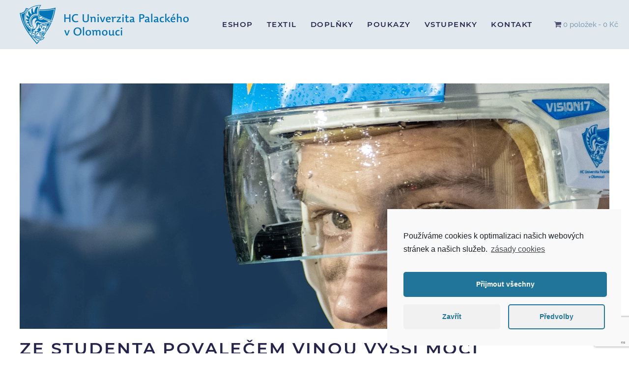

--- FILE ---
content_type: text/html; charset=UTF-8
request_url: https://hokej.upol.cz/ze-studenta-povalecem-vinnou-vyssi-moci/
body_size: 15170
content:
<!DOCTYPE html>
<html lang="cs"
	prefix="og: https://ogp.me/ns# fb: http://ogp.me/ns/fb#" >
    <head>
        <meta charset="UTF-8">
        <meta http-equiv="X-UA-Compatible" content="IE=edge">
        <meta name="viewport" content="width=device-width, initial-scale=1">
        <link rel="shortcut icon" href="https://mapy.upol.cz/favicon.png">
        <link rel="apple-touch-icon-precomposed" href="/new/wp-content/themes/hokej/vendor/yootheme/theme-wordpress/assets/images/apple-touch-icon.png">
                <title>Ze studenta povalečem vinou vyšší moci | HC Univerzita Palackého v Olomouci</title>

		<!-- All in One SEO 4.1.5.3 -->
		<meta name="robots" content="max-image-preview:large" />
		<link rel="canonical" href="https://hokej.upol.cz/ze-studenta-povalecem-vinnou-vyssi-moci/" />
		<meta property="og:locale" content="cs_CZ" />
		<meta property="og:site_name" content="HC Univerzita Palackého v Olomouci - #hcupolomouc" />
		<meta property="og:type" content="article" />
		<meta property="og:title" content="Ze studenta povalečem vinou vyšší moci | HC Univerzita Palackého v Olomouci" />
		<meta property="og:url" content="https://hokej.upol.cz/ze-studenta-povalecem-vinnou-vyssi-moci/" />
		<meta property="article:published_time" content="2020-05-14T17:35:55+00:00" />
		<meta property="article:modified_time" content="2020-05-14T20:36:31+00:00" />
		<meta name="twitter:card" content="summary" />
		<meta name="twitter:domain" content="hokej.upol.cz" />
		<meta name="twitter:title" content="Ze studenta povalečem vinou vyšší moci | HC Univerzita Palackého v Olomouci" />
		<meta name="google" content="nositelinkssearchbox" />
		<script type="application/ld+json" class="aioseo-schema">
			{"@context":"https:\/\/schema.org","@graph":[{"@type":"WebSite","@id":"https:\/\/hokej.upol.cz\/#website","url":"https:\/\/hokej.upol.cz\/","name":"HC Univerzita Palack\u00e9ho v Olomouci","description":"#hcupolomouc","inLanguage":"cs-CZ","publisher":{"@id":"https:\/\/hokej.upol.cz\/#organization"}},{"@type":"Organization","@id":"https:\/\/hokej.upol.cz\/#organization","name":"HC Univerzita Palack\u00e9ho v Olomouci","url":"https:\/\/hokej.upol.cz\/"},{"@type":"BreadcrumbList","@id":"https:\/\/hokej.upol.cz\/ze-studenta-povalecem-vinnou-vyssi-moci\/#breadcrumblist","itemListElement":[{"@type":"ListItem","@id":"https:\/\/hokej.upol.cz\/#listItem","position":1,"item":{"@type":"WebPage","@id":"https:\/\/hokej.upol.cz\/","name":"Home","description":"Hokejov\u00fd klub Univerzity Palack\u00e9ho v Olomouci hraj\u00edc\u00ed Univerzitn\u00ed ligu ledn\u00edho hokeje","url":"https:\/\/hokej.upol.cz\/"},"nextItem":"https:\/\/hokej.upol.cz\/ze-studenta-povalecem-vinnou-vyssi-moci\/#listItem"},{"@type":"ListItem","@id":"https:\/\/hokej.upol.cz\/ze-studenta-povalecem-vinnou-vyssi-moci\/#listItem","position":2,"item":{"@type":"WebPage","@id":"https:\/\/hokej.upol.cz\/ze-studenta-povalecem-vinnou-vyssi-moci\/","name":"Ze studenta povale\u010dem vinou vy\u0161\u0161\u00ed moci","url":"https:\/\/hokej.upol.cz\/ze-studenta-povalecem-vinnou-vyssi-moci\/"},"previousItem":"https:\/\/hokej.upol.cz\/#listItem"}]},{"@type":"Person","@id":"https:\/\/hokej.upol.cz\/author\/lukas-sedlacik\/#author","url":"https:\/\/hokej.upol.cz\/author\/lukas-sedlacik\/","name":"Luk\u00e1\u0161 Sedla\u010d\u00edk","image":{"@type":"ImageObject","@id":"https:\/\/hokej.upol.cz\/ze-studenta-povalecem-vinnou-vyssi-moci\/#authorImage","url":"https:\/\/secure.gravatar.com\/avatar\/ddf7984cda27ac65a78860e5b359b730?s=96&d=mm&r=g","width":96,"height":96,"caption":"Luk\u00e1\u0161 Sedla\u010d\u00edk"}},{"@type":"WebPage","@id":"https:\/\/hokej.upol.cz\/ze-studenta-povalecem-vinnou-vyssi-moci\/#webpage","url":"https:\/\/hokej.upol.cz\/ze-studenta-povalecem-vinnou-vyssi-moci\/","name":"Ze studenta povale\u010dem vinou vy\u0161\u0161\u00ed moci | HC Univerzita Palack\u00e9ho v Olomouci","inLanguage":"cs-CZ","isPartOf":{"@id":"https:\/\/hokej.upol.cz\/#website"},"breadcrumb":{"@id":"https:\/\/hokej.upol.cz\/ze-studenta-povalecem-vinnou-vyssi-moci\/#breadcrumblist"},"author":"https:\/\/hokej.upol.cz\/author\/lukas-sedlacik\/#author","creator":"https:\/\/hokej.upol.cz\/author\/lukas-sedlacik\/#author","image":{"@type":"ImageObject","@id":"https:\/\/hokej.upol.cz\/#mainImage","url":"https:\/\/hokej.upol.cz\/new\/wp-content\/uploads\/2020\/05\/96797003_754730482012632_7725179369747906560_n.png","width":1800,"height":1800},"primaryImageOfPage":{"@id":"https:\/\/hokej.upol.cz\/ze-studenta-povalecem-vinnou-vyssi-moci\/#mainImage"},"datePublished":"2020-05-14T17:35:55+00:00","dateModified":"2020-05-14T20:36:31+00:00"},{"@type":"Article","@id":"https:\/\/hokej.upol.cz\/ze-studenta-povalecem-vinnou-vyssi-moci\/#article","name":"Ze studenta povale\u010dem vinou vy\u0161\u0161\u00ed moci | HC Univerzita Palack\u00e9ho v Olomouci","inLanguage":"cs-CZ","headline":"Ze studenta povale\u010dem vinou vy\u0161\u0161\u00ed moci","author":{"@id":"https:\/\/hokej.upol.cz\/author\/lukas-sedlacik\/#author"},"publisher":{"@id":"https:\/\/hokej.upol.cz\/#organization"},"datePublished":"2020-05-14T17:35:55+00:00","dateModified":"2020-05-14T20:36:31+00:00","articleSection":"Aktuality, covid, hc up, hc up olomouc, Hokej, karantena","mainEntityOfPage":{"@id":"https:\/\/hokej.upol.cz\/ze-studenta-povalecem-vinnou-vyssi-moci\/#webpage"},"isPartOf":{"@id":"https:\/\/hokej.upol.cz\/ze-studenta-povalecem-vinnou-vyssi-moci\/#webpage"},"image":{"@type":"ImageObject","@id":"https:\/\/hokej.upol.cz\/#articleImage","url":"https:\/\/hokej.upol.cz\/new\/wp-content\/uploads\/2020\/05\/96797003_754730482012632_7725179369747906560_n.png","width":1800,"height":1800}}]}
		</script>
		<script type="text/javascript" >
			window.ga=window.ga||function(){(ga.q=ga.q||[]).push(arguments)};ga.l=+new Date;
			ga('create', "UA-49059985-21", 'auto');
			ga('set', 'anonymizeIp', 1);
			ga('send', 'pageview');
		</script>
		<script type="text/plain" class="cmplz-script cmplz-stats" async src="https://www.google-analytics.com/analytics.js"></script>
		<!-- All in One SEO -->

<link rel='dns-prefetch' href='//www.google.com' />
<link rel="alternate" type="application/rss+xml" title="HC Univerzita Palackého v Olomouci &raquo; RSS zdroj" href="https://hokej.upol.cz/feed/" />
<link rel='stylesheet' id='wp-block-library-css'  href='https://hokej.upol.cz/new/wp-includes/css/dist/block-library/style.min.css?ver=5.8.12' type='text/css' media='all' />
<link rel='stylesheet' id='wc-block-vendors-style-css'  href='https://hokej.upol.cz/new/wp-content/plugins/woocommerce/packages/woocommerce-blocks/build/vendors-style.css?ver=4.0.0' type='text/css' media='all' />
<link rel='stylesheet' id='wc-block-style-css'  href='https://hokej.upol.cz/new/wp-content/plugins/woocommerce/packages/woocommerce-blocks/build/style.css?ver=4.0.0' type='text/css' media='all' />
<link rel='stylesheet' id='contact-form-7-css'  href='https://hokej.upol.cz/new/wp-content/plugins/contact-form-7/includes/css/styles.css?ver=5.5.3' type='text/css' media='all' />
<link rel='stylesheet' id='wk-styles-css'  href='https://hokej.upol.cz/new/wp-content/plugins/widgetkit/cache/wk-styles-cdfa20d7.css?ver=5.8.12' type='text/css' media='all' />
<link rel='stylesheet' id='wpmenucart-icons-css'  href='https://hokej.upol.cz/new/wp-content/plugins/woocommerce-menu-bar-cart/assets/css/wpmenucart-icons.min.css?ver=2.10.3' type='text/css' media='all' />
<style id='wpmenucart-icons-inline-css' type='text/css'>
@font-face{font-family:WPMenuCart;src:url(https://hokej.upol.cz/new/wp-content/plugins/woocommerce-menu-bar-cart/assets/fonts/WPMenuCart.eot);src:url(https://hokej.upol.cz/new/wp-content/plugins/woocommerce-menu-bar-cart/assets/fonts/WPMenuCart.eot?#iefix) format('embedded-opentype'),url(https://hokej.upol.cz/new/wp-content/plugins/woocommerce-menu-bar-cart/assets/fonts/WPMenuCart.woff2) format('woff2'),url(https://hokej.upol.cz/new/wp-content/plugins/woocommerce-menu-bar-cart/assets/fonts/WPMenuCart.woff) format('woff'),url(https://hokej.upol.cz/new/wp-content/plugins/woocommerce-menu-bar-cart/assets/fonts/WPMenuCart.ttf) format('truetype'),url(https://hokej.upol.cz/new/wp-content/plugins/woocommerce-menu-bar-cart/assets/fonts/WPMenuCart.svg#WPMenuCart) format('svg');font-weight:400;font-style:normal;font-display:swap}
</style>
<link rel='stylesheet' id='wpmenucart-css'  href='https://hokej.upol.cz/new/wp-content/plugins/woocommerce-menu-bar-cart/assets/css/wpmenucart-main.min.css?ver=2.10.3' type='text/css' media='all' />
<link rel='stylesheet' id='woocommerce-layout-css'  href='https://hokej.upol.cz/new/wp-content/plugins/woocommerce/assets/css/woocommerce-layout.css?ver=5.0.0' type='text/css' media='all' />
<link rel='stylesheet' id='woocommerce-smallscreen-css'  href='https://hokej.upol.cz/new/wp-content/plugins/woocommerce/assets/css/woocommerce-smallscreen.css?ver=5.0.0' type='text/css' media='only screen and (max-width: 768px)' />
<style id='woocommerce-inline-inline-css' type='text/css'>
.woocommerce form .form-row .required { visibility: visible; }
</style>
<link rel='stylesheet' id='toret-balikovna-plugin-styles-css'  href='https://hokej.upol.cz/new/wp-content/plugins/toret-balikovna/public/assets/css/public.css?ver=3.0.3' type='text/css' media='all' />
<link rel='stylesheet' id='woo-napostu-plugin-styles-css'  href='https://hokej.upol.cz/new/wp-content/plugins/woo-napostu/public/assets/css/public.css?ver=1.2.9' type='text/css' media='all' />
<link rel='stylesheet' id='woo-ppl-parcelshop-plugin-styles-css'  href='https://hokej.upol.cz/new/wp-content/plugins/woo-ppl-parcelshop/public/assets/css/public.css?ver=1.1.10' type='text/css' media='all' />
<link rel='stylesheet' id='theme-style-css'  href='https://hokej.upol.cz/new/wp-content/themes/hokej/css/theme.1.css?ver=1677142243' type='text/css' media='all' />
<link rel='stylesheet' id='theme-style-update-css'  href='https://hokej.upol.cz/new/wp-content/themes/hokej/css/theme.update.css?ver=1.21.5' type='text/css' media='all' />
<link rel='stylesheet' id='fancybox-css'  href='https://hokej.upol.cz/new/wp-content/plugins/easy-fancybox/css/jquery.fancybox.css?ver=1.3.24' type='text/css' media='screen' />
<link rel='stylesheet' id='cmplz-cookie-css'  href='https://hokej.upol.cz/new/wp-content/plugins/complianz-gdpr/assets/css/cookieconsent.min.css?ver=5.5.3' type='text/css' media='all' />
<script type='text/javascript' src='https://hokej.upol.cz/new/wp-includes/js/jquery/jquery.min.js?ver=3.6.0' id='jquery-core-js'></script>
<script type='text/javascript' src='https://hokej.upol.cz/new/wp-includes/js/jquery/jquery-migrate.min.js?ver=3.3.2' id='jquery-migrate-js'></script>
<script type='text/javascript' src='https://hokej.upol.cz/new/wp-content/plugins/toret-zasilkovna/assets/js/public.js?ver=5.8.12' id='zasilkovna-public-js'></script>
<script type='text/javascript' src='https://hokej.upol.cz/new/wp-content/plugins/widgetkit/cache/uikit2-6859999f.js?ver=5.8.12' id='uikit2-js'></script>
<script type='text/javascript' src='https://hokej.upol.cz/new/wp-content/plugins/widgetkit/cache/wk-scripts-5fbdb2a4.js?ver=5.8.12' id='wk-scripts-js'></script>
<script type='text/javascript' id='wpmenucart-ajax-assist-js-extra'>
/* <![CDATA[ */
var wpmenucart_ajax_assist = {"shop_plugin":"woocommerce","always_display":"1"};
/* ]]> */
</script>
<script type='text/javascript' src='https://hokej.upol.cz/new/wp-content/plugins/woocommerce-menu-bar-cart/assets/js/wpmenucart-ajax-assist.min.js?ver=2.10.3' id='wpmenucart-ajax-assist-js'></script>
<script type='text/javascript' id='woo-ppl-parcelshop-plugin-script-js-extra'>
/* <![CDATA[ */
var script_strings = {"misto_doruceni":"Zadejte m\u00edsto doru\u010den\u00ed!"};
/* ]]> */
</script>
<script type='text/javascript' src='https://hokej.upol.cz/new/wp-content/plugins/woo-ppl-parcelshop/public/assets/js/public.js?ver=1.1.10' id='woo-ppl-parcelshop-plugin-script-js'></script>
<script type='text/javascript' src='https://hokej.upol.cz/new/wp-content/themes/hokej/cache/scripts-b56f7553.js?ver=1.21.5' id='scripts-js'></script>
<link rel="https://api.w.org/" href="https://hokej.upol.cz/wp-json/" /><link rel="alternate" type="application/json" href="https://hokej.upol.cz/wp-json/wp/v2/posts/2545" /><link rel="EditURI" type="application/rsd+xml" title="RSD" href="https://hokej.upol.cz/new/xmlrpc.php?rsd" />
<link rel="wlwmanifest" type="application/wlwmanifest+xml" href="https://hokej.upol.cz/new/wp-includes/wlwmanifest.xml" /> 
<meta name="generator" content="WordPress 5.8.12" />
<meta name="generator" content="WooCommerce 5.0.0" />
<link rel='shortlink' href='https://hokej.upol.cz/?p=2545' />
<link rel="alternate" type="application/json+oembed" href="https://hokej.upol.cz/wp-json/oembed/1.0/embed?url=https%3A%2F%2Fhokej.upol.cz%2Fze-studenta-povalecem-vinnou-vyssi-moci%2F" />
<link rel="alternate" type="text/xml+oembed" href="https://hokej.upol.cz/wp-json/oembed/1.0/embed?url=https%3A%2F%2Fhokej.upol.cz%2Fze-studenta-povalecem-vinnou-vyssi-moci%2F&#038;format=xml" />
      	<script type="text/javascript">
        	var ajaxurl = 'https://hokej.upol.cz/new/wp-admin/admin-ajax.php';
      	</script>
    			<script>
			document.documentElement.className = document.documentElement.className.replace( 'no-js', 'js' );
		</script>
				<style>
			.no-js img.lazyload { display: none; }
			figure.wp-block-image img.lazyloading { min-width: 150px; }
							.lazyload, .lazyloading { opacity: 0; }
				.lazyloaded {
					opacity: 1;
					transition: opacity 400ms;
					transition-delay: 0ms;
				}
					</style>
			<noscript><style>.woocommerce-product-gallery{ opacity: 1 !important; }</style></noscript>
	<script>try { jQuery(function() {
    jQuery('.uk-navbar-nav a, .uk-nav a').each(function() {
        if (location.hostname == this.hostname && location.pathname == this.pathname) {
            UIkit.scroll(this, {offset: 0});
            UIkit.util.on(this, 'beforescroll', function() {
                UIkit.offcanvas('#tm-mobile').hide();
            });
        }
    });
});
 } catch (e) { console.error('Custom Theme JS Code: ', e); }</script>		<style type="text/css" id="wp-custom-css">
			em, i {color: #515070;} .loga-klubu img {height:40px; margin-right:10px;}  /*body.home #kontakt {display:none;}*/  #sponzori_footer img {height:60px;}  body.page-id-1518 .tm-page img {max-height:80px;}  @media (min-width: 768px) { .mlab-modal-dialog {  margin: 20px auto !important;}  }  @media (min-width: 1200px) { .uk-card-body {padding: 40px 25px;}  }  .uk-card-secondary {     background: #00a1e1;  }  .uk-navbar-container:not(.uk-navbar-transparent) {     background: #e2e9ee; }  .product_meta .sku_wrapper {display: none;}  body.page-id-2619 #tm-sidebar, body.page-id-2618 #tm-sidebar  {display: none;}  .related.products {    width: 100%;     display: inline-block;}   .menu-item.wpmenucartli.wpmenucart-display-standard {    display: block;     margin-left: 30px; }  .uk-offcanvas-bar .menu-item.wpmenucartli.wpmenucart-display-standard {    display: block;     margin-left: 0px; margin-top:20px;}   /* skryti menu+toolbaru */ body.home .uk-navbar-right, body.page-id-1820 .uk-navbar-right, body.page-id-1821 .uk-navbar-right, body.page-id-2836 .uk-navbar-right,  body.home .tm-toolbar, body.page-id-1820 .tm-toolbar.tm-toolbar-default , body.page-id-1821 .tm-toolbar.tm-toolbar-default , body.page-id-2836 .tm-toolbar.tm-toolbar-default  {display:none;}  /* skryti sidebaru */ body.page-id-1820 #tm-sidebar, body.page-id-1821 #tm-sidebar {display:none;}  #widget-woocommerce_widget_cart-2 a.button {width:100%; text-align:center;}  .products h2.woocommerce-loop-product__title {min-height:50px;}  body.page-id-2619 #payment::before {content:\\"Zp\\u016fsob platby\\"; font-weight:700; margin-left:-20px;}  .woocommerce-notice.woocommerce-notice--success.woocommerce-thankyou-order-received {     background: #f2f7f4;     color: #3c8f60;       list-style: none outside !important;     padding: 15px !important;     margin: 20px 0 !important;     line-height: 48px;     width: auto; }  .woocommerce a.button {     background-color: #e8eef2 !important;     color: #515070 !important;     border: 1px solid transparent; } .woocommerce a.button:hover {     background-color: #fff !important; }   .tm-header-mobile  img {height:50px;}  body > div.tm-page > div.tm-header-mobile.uk-hidden\\\\@m > div.uk-navbar-container > nav > div.uk-navbar-right {display: block !important;}  body:not(.post-type-archive-product) #tm-top {display:none !important;}  #tm-top {padding-top:20px !important; padding-bottom:0px !important; margin-bottom:-40px;}  body.archive.post-type-archive.post-type-archive-product .woocommerce-breadcrumb,  body.archive.post-type-archive.post-type-archive-product .woocommerce-products-header  {display: none;}   @media (max-width:520px) { ul.products.columns-4 li.product {width:100% !important;}   }   @media (max-width:400px) {  #hpgrid h3 {font-size:16px;} }  .woocommerce .woocommerce-ordering, .woocommerce-page .woocommerce-ordering {     margin: 0 0 30px;}

.uk-navbar-nav>li>a {
    padding: 0 14px;
}

#payment > ul > li.wc_payment_method.payment_method_gpwebpay > label > img {height:30px;}

.vydejni {font-size:80%;}

#shipping_method > li:nth-child(1) label span.vydejni,
#shipping_method > li:nth-child(2) label span.vydejni,
#shipping_method > li:nth-child(3) label span.vydejni,
#shipping_method > li:nth-child(4) label span.vydejni,
#shipping_method > li:nth-child(5) label span.vydejni,
#shipping_method > li:nth-child(6) label span.vydejni 
{display:none;}		</style>
		
<!-- START - Open Graph and Twitter Card Tags 3.1.2 -->
 <!-- Facebook Open Graph -->
  <meta property="og:locale" content="cs_CZ"/>
  <meta property="og:site_name" content="HC Univerzita Palackého v Olomouci"/>
  <meta property="og:title" content="Ze studenta povalečem vinou vyšší moci"/>
  <meta property="og:url" content="https://hokej.upol.cz/ze-studenta-povalecem-vinnou-vyssi-moci/"/>
  <meta property="og:type" content="article"/>
  <meta property="og:description" content="Člověk ráno vstane a jde na brigádu. Přes rychlý oběd se dostane do školy, ať už na přednášku, nebo seminář. Poté už přichází zábava. V pondělí to bývají domácí zápasy, jiné dny například florbal, nebo trénink v Uničově. Když není na pořadu dne ani jedna ze zmíněných aktivit, dostávají prostor karet"/>
  <meta property="og:image" content="https://hokej.upol.cz/new/wp-content/uploads/2020/05/96797003_754730482012632_7725179369747906560_n.png"/>
  <meta property="og:image:url" content="https://hokej.upol.cz/new/wp-content/uploads/2020/05/96797003_754730482012632_7725179369747906560_n.png"/>
  <meta property="og:image:secure_url" content="https://hokej.upol.cz/new/wp-content/uploads/2020/05/96797003_754730482012632_7725179369747906560_n.png"/>
  <meta property="article:published_time" content="2020-05-14T17:35:55+00:00"/>
  <meta property="article:modified_time" content="2020-05-14T20:36:31+00:00" />
  <meta property="og:updated_time" content="2020-05-14T20:36:31+00:00" />
  <meta property="article:section" content="Aktuality"/>
  <meta property="article:publisher" content="https://www.facebook.com/universityshieldsolomouc/"/>
 <!-- Google+ / Schema.org -->
  <meta itemprop="name" content="Ze studenta povalečem vinou vyšší moci"/>
  <meta itemprop="headline" content="Ze studenta povalečem vinou vyšší moci"/>
  <meta itemprop="description" content="Člověk ráno vstane a jde na brigádu. Přes rychlý oběd se dostane do školy, ať už na přednášku, nebo seminář. Poté už přichází zábava. V pondělí to bývají domácí zápasy, jiné dny například florbal, nebo trénink v Uničově. Když není na pořadu dne ani jedna ze zmíněných aktivit, dostávají prostor karet"/>
  <meta itemprop="image" content="https://hokej.upol.cz/new/wp-content/uploads/2020/05/96797003_754730482012632_7725179369747906560_n.png"/>
  <meta itemprop="datePublished" content="2020-05-14"/>
  <meta itemprop="dateModified" content="2020-05-14T20:36:31+00:00" />
  <meta itemprop="author" content="Lukáš Sedlačík"/>
  <!--<meta itemprop="publisher" content="HC Univerzita Palackého v Olomouci"/>--> <!-- To solve: The attribute publisher.itemtype has an invalid value -->
 <!-- Twitter Cards -->
  <meta name="twitter:title" content="Ze studenta povalečem vinou vyšší moci"/>
  <meta name="twitter:url" content="https://hokej.upol.cz/ze-studenta-povalecem-vinnou-vyssi-moci/"/>
  <meta name="twitter:description" content="Člověk ráno vstane a jde na brigádu. Přes rychlý oběd se dostane do školy, ať už na přednášku, nebo seminář. Poté už přichází zábava. V pondělí to bývají domácí zápasy, jiné dny například florbal, nebo trénink v Uničově. Když není na pořadu dne ani jedna ze zmíněných aktivit, dostávají prostor karet"/>
  <meta name="twitter:image" content="https://hokej.upol.cz/new/wp-content/uploads/2020/05/96797003_754730482012632_7725179369747906560_n.png"/>
  <meta name="twitter:card" content="summary_large_image"/>
  <meta name="twitter:site" content="@https://twitter.com/hcupolomouc"/>
 <!-- SEO -->
 <!-- Misc. tags -->
 <!-- is_singular -->
<!-- END - Open Graph and Twitter Card Tags 3.1.2 -->
	
    </head>
    <body data-rsssl=1 data-cmplz=1 class="post-template-default single single-post postid-2545 single-format-standard  theme-hokej woocommerce-no-js">
        
        <div class="tm-page">

                        
<div class="tm-header-mobile uk-hidden@m">


    <div class="uk-navbar-container">
        <nav uk-navbar>

                        <div class="uk-navbar-left">

                
                                <a class="uk-navbar-toggle" href="#tm-mobile" uk-toggle>
                    <div uk-navbar-toggle-icon></div>
                                    </a>
                
                
            </div>
            
            
                        <div class="uk-navbar-right">

                
                
                                <a class="uk-navbar-item uk-logo" href="https://hokej.upol.cz">
                    <img alt  data-srcset="/new/wp-content/themes/hokej/cache/HC-UP-01-1c3d931e.webp 344w, /new/wp-content/themes/hokej/cache/HC-UP-01-bf52d649.webp 686w, /new/wp-admin/admin-ajax.php?action=kernel&amp;p=theme%2Fimage&amp;src=WyJ3cC1jb250ZW50XC91cGxvYWRzXC8yMDIwXC8xMlwvSEMtVVAtMDEucG5nIixbWyJkb1Jlc2l6ZSIsWzY4OCwxNjAsNjg4LDE2MF1dLFsiZG9Dcm9wIixbNjg3LDE2MCwwLDBdXSxbInR5cGUiLFsid2VicCIsIjEwMCJdXV1d&amp;hash=100aad74364b60a5c091348e2254d1b4 687w, /new/wp-content/themes/hokej/cache/HC-UP-01-d9d1ed26.webp 688w"  data-width="344" data-height="80" data-src="/new/wp-content/themes/hokej/cache/HC-UP-01-1c3d931e.webp" data-sizes="(min-width: 344px) 344px" class="lazyload" src="[data-uri]"><noscript><img alt  data-srcset="/new/wp-content/themes/hokej/cache/HC-UP-01-1c3d931e.webp 344w, /new/wp-content/themes/hokej/cache/HC-UP-01-bf52d649.webp 686w, /new/wp-admin/admin-ajax.php?action=kernel&amp;p=theme%2Fimage&amp;src=WyJ3cC1jb250ZW50XC91cGxvYWRzXC8yMDIwXC8xMlwvSEMtVVAtMDEucG5nIixbWyJkb1Jlc2l6ZSIsWzY4OCwxNjAsNjg4LDE2MF1dLFsiZG9Dcm9wIixbNjg3LDE2MCwwLDBdXSxbInR5cGUiLFsid2VicCIsIjEwMCJdXV1d&amp;hash=100aad74364b60a5c091348e2254d1b4 687w, /new/wp-content/themes/hokej/cache/HC-UP-01-d9d1ed26.webp 688w"  data-width="344" data-height="80" data-src="/new/wp-content/themes/hokej/cache/HC-UP-01-1c3d931e.webp" data-sizes="(min-width: 344px) 344px" class="lazyload" src="[data-uri]"><noscript><img alt src="/new/wp-content/themes/hokej/cache/HC-UP-01-1c3d931e.webp" srcset="/new/wp-content/themes/hokej/cache/HC-UP-01-1c3d931e.webp 344w, /new/wp-content/themes/hokej/cache/HC-UP-01-bf52d649.webp 686w, /new/wp-admin/admin-ajax.php?action=kernel&amp;p=theme%2Fimage&amp;src=WyJ3cC1jb250ZW50XC91cGxvYWRzXC8yMDIwXC8xMlwvSEMtVVAtMDEucG5nIixbWyJkb1Jlc2l6ZSIsWzY4OCwxNjAsNjg4LDE2MF1dLFsiZG9Dcm9wIixbNjg3LDE2MCwwLDBdXSxbInR5cGUiLFsid2VicCIsIjEwMCJdXV1d&amp;hash=100aad74364b60a5c091348e2254d1b4 687w, /new/wp-content/themes/hokej/cache/HC-UP-01-d9d1ed26.webp 688w" sizes="(min-width: 344px) 344px" data-width="344" data-height="80"></noscript></noscript>                </a>
                
            </div>
            
        </nav>
    </div>

    

<div id="tm-mobile" uk-offcanvas mode="slide" overlay>
    <div class="uk-offcanvas-bar">

        <button class="uk-offcanvas-close" type="button" uk-close></button>

        
            
<div class="uk-child-width-1-1" uk-grid>    <div> 
<div class="uk-panel">

    
    <br />
<b>Warning</b>:  Declaration of YOOtheme\Theme\Wordpress\MenuWalker::walk($elements, $max_depth) should be compatible with Walker::walk($elements, $max_depth, ...$args) in <b>/srv/www/vhosts/hokej/public_html/new/wp-content/themes/hokej/vendor/yootheme/theme-wordpress/src/MenuWalker.php</b> on line <b>115</b><br />

<ul class="uk-nav uk-nav-default">
    
	<li><a href="https://hokej.upol.cz/eshop/" class=" menu-item menu-item-type-post_type menu-item-object-page">Eshop</a></li>
	<li><a href="https://hokej.upol.cz/kat/textil/" class=" menu-item menu-item-type-taxonomy menu-item-object-product_cat">Textil</a></li>
	<li><a href="https://hokej.upol.cz/kat/doplnky/" class=" menu-item menu-item-type-taxonomy menu-item-object-product_cat">Doplňky</a></li>
	<li><a href="https://hokej.upol.cz/kat/poukazy/" class=" menu-item menu-item-type-taxonomy menu-item-object-product_cat">Poukazy</a></li>
	<li><a href="https://hcupol.enigoo.cz/online/#/tickets/matches" class=" menu-item menu-item-type-custom menu-item-object-custom">Vstupenky</a></li>
	<li><a href="#kontakt" class=" menu-item menu-item-type-custom menu-item-object-custom">Kontakt</a></li></ul>
<li class="menu-item wpmenucartli wpmenucart-display-standard" id="wpmenucartli"><a class="wpmenucart-contents empty-wpmenucart-visible" href="https://hokej.upol.cz/eshop/" title="Přejít do obchodu"><i class="wpmenucart-icon-shopping-cart-0" role="img" aria-label="Košík"></i><span class="cartcontents">0 položek</span><span class="amount">0&nbsp;&#75;&#269;</span></a></li>
</div>
</div></div>
            
    </div>
</div>

</div>


<div class="tm-header uk-visible@m" uk-header>



        <div uk-sticky media="@m" show-on-up animation="uk-animation-slide-top" cls-active="uk-navbar-sticky" sel-target=".uk-navbar-container">
    
        <div class="uk-navbar-container">

            <div class="uk-container">
                <nav class="uk-navbar" uk-navbar="{&quot;align&quot;:&quot;left&quot;,&quot;boundary&quot;:&quot;!.uk-navbar-container&quot;}">

                                        <div class="uk-navbar-left">

                                                    
<a href="https://hokej.upol.cz" class="uk-navbar-item uk-logo">
    <img alt  data-srcset="/new/wp-content/themes/hokej/cache/HC-UP-01-1c3d931e.webp 344w, /new/wp-content/themes/hokej/cache/HC-UP-01-bf52d649.webp 686w, /new/wp-admin/admin-ajax.php?action=kernel&amp;p=theme%2Fimage&amp;src=WyJ3cC1jb250ZW50XC91cGxvYWRzXC8yMDIwXC8xMlwvSEMtVVAtMDEucG5nIixbWyJkb1Jlc2l6ZSIsWzY4OCwxNjAsNjg4LDE2MF1dLFsiZG9Dcm9wIixbNjg3LDE2MCwwLDBdXSxbInR5cGUiLFsid2VicCIsIjEwMCJdXV1d&amp;hash=100aad74364b60a5c091348e2254d1b4 687w, /new/wp-content/themes/hokej/cache/HC-UP-01-d9d1ed26.webp 688w"  data-width="344" data-height="80" data-src="/new/wp-content/themes/hokej/cache/HC-UP-01-1c3d931e.webp" data-sizes="(min-width: 344px) 344px" class="lazyload" src="[data-uri]"><noscript><img alt  data-srcset="/new/wp-content/themes/hokej/cache/HC-UP-01-1c3d931e.webp 344w, /new/wp-content/themes/hokej/cache/HC-UP-01-bf52d649.webp 686w, /new/wp-admin/admin-ajax.php?action=kernel&amp;p=theme%2Fimage&amp;src=WyJ3cC1jb250ZW50XC91cGxvYWRzXC8yMDIwXC8xMlwvSEMtVVAtMDEucG5nIixbWyJkb1Jlc2l6ZSIsWzY4OCwxNjAsNjg4LDE2MF1dLFsiZG9Dcm9wIixbNjg3LDE2MCwwLDBdXSxbInR5cGUiLFsid2VicCIsIjEwMCJdXV1d&amp;hash=100aad74364b60a5c091348e2254d1b4 687w, /new/wp-content/themes/hokej/cache/HC-UP-01-d9d1ed26.webp 688w"  data-width="344" data-height="80" data-src="/new/wp-content/themes/hokej/cache/HC-UP-01-1c3d931e.webp" data-sizes="(min-width: 344px) 344px" class="lazyload" src="[data-uri]"><noscript><img alt src="/new/wp-content/themes/hokej/cache/HC-UP-01-1c3d931e.webp" srcset="/new/wp-content/themes/hokej/cache/HC-UP-01-1c3d931e.webp 344w, /new/wp-content/themes/hokej/cache/HC-UP-01-bf52d649.webp 686w, /new/wp-admin/admin-ajax.php?action=kernel&amp;p=theme%2Fimage&amp;src=WyJ3cC1jb250ZW50XC91cGxvYWRzXC8yMDIwXC8xMlwvSEMtVVAtMDEucG5nIixbWyJkb1Jlc2l6ZSIsWzY4OCwxNjAsNjg4LDE2MF1dLFsiZG9Dcm9wIixbNjg3LDE2MCwwLDBdXSxbInR5cGUiLFsid2VicCIsIjEwMCJdXV1d&amp;hash=100aad74364b60a5c091348e2254d1b4 687w, /new/wp-content/themes/hokej/cache/HC-UP-01-d9d1ed26.webp 688w" sizes="(min-width: 344px) 344px" data-width="344" data-height="80"></noscript></noscript><img  alt  data-srcset="/new/wp-content/themes/hokej/cache/HC-UP-02-1d60b5cf.webp 344w, /new/wp-admin/admin-ajax.php?action=kernel&amp;p=theme%2Fimage&amp;src=WyJ3cC1jb250ZW50XC91cGxvYWRzXC8yMDIwXC8xMlwvSEMtVVAtMDIucG5nIixbWyJkb1Jlc2l6ZSIsWzY4OCwxNjAsNjg4LDE2MF1dLFsiZG9Dcm9wIixbNjg2LDE2MCwxLDBdXSxbInR5cGUiLFsid2VicCIsIjEwMCJdXV1d&amp;hash=7b34fd6381b950b5ed15ccbdd718dd8e 686w, /new/wp-admin/admin-ajax.php?action=kernel&amp;p=theme%2Fimage&amp;src=WyJ3cC1jb250ZW50XC91cGxvYWRzXC8yMDIwXC8xMlwvSEMtVVAtMDIucG5nIixbWyJkb1Jlc2l6ZSIsWzY4OCwxNjAsNjg4LDE2MF1dLFsiZG9Dcm9wIixbNjg3LDE2MCwwLDBdXSxbInR5cGUiLFsid2VicCIsIjEwMCJdXV1d&amp;hash=a4eebc2072a03435d815c4e4b03e907b 687w, /new/wp-content/themes/hokej/cache/HC-UP-02-75955bbe.webp 688w"  data-width="344" data-height="80" data-src="/new/wp-content/themes/hokej/cache/HC-UP-02-1d60b5cf.webp" data-sizes="(min-width: 344px) 344px" class="uk-logo-inverse lazyload" src="[data-uri]"><noscript><img class="uk-logo-inverse" alt src="/new/wp-content/themes/hokej/cache/HC-UP-02-1d60b5cf.webp" srcset="/new/wp-content/themes/hokej/cache/HC-UP-02-1d60b5cf.webp 344w, /new/wp-admin/admin-ajax.php?action=kernel&amp;p=theme%2Fimage&amp;src=WyJ3cC1jb250ZW50XC91cGxvYWRzXC8yMDIwXC8xMlwvSEMtVVAtMDIucG5nIixbWyJkb1Jlc2l6ZSIsWzY4OCwxNjAsNjg4LDE2MF1dLFsiZG9Dcm9wIixbNjg2LDE2MCwxLDBdXSxbInR5cGUiLFsid2VicCIsIjEwMCJdXV1d&amp;hash=7b34fd6381b950b5ed15ccbdd718dd8e 686w, /new/wp-admin/admin-ajax.php?action=kernel&amp;p=theme%2Fimage&amp;src=WyJ3cC1jb250ZW50XC91cGxvYWRzXC8yMDIwXC8xMlwvSEMtVVAtMDIucG5nIixbWyJkb1Jlc2l6ZSIsWzY4OCwxNjAsNjg4LDE2MF1dLFsiZG9Dcm9wIixbNjg3LDE2MCwwLDBdXSxbInR5cGUiLFsid2VicCIsIjEwMCJdXV1d&amp;hash=a4eebc2072a03435d815c4e4b03e907b 687w, /new/wp-content/themes/hokej/cache/HC-UP-02-75955bbe.webp 688w" sizes="(min-width: 344px) 344px" data-width="344" data-height="80"></noscript></a>
                        
                        
                    </div>
                    
                    
                                        <div class="uk-navbar-right">

                                                     
<ul class="uk-navbar-nav">
    
	<li><a href="https://hokej.upol.cz/eshop/" class=" menu-item menu-item-type-post_type menu-item-object-page">Eshop</a></li>
	<li><a href="https://hokej.upol.cz/kat/textil/" class=" menu-item menu-item-type-taxonomy menu-item-object-product_cat">Textil</a></li>
	<li><a href="https://hokej.upol.cz/kat/doplnky/" class=" menu-item menu-item-type-taxonomy menu-item-object-product_cat">Doplňky</a></li>
	<li><a href="https://hokej.upol.cz/kat/poukazy/" class=" menu-item menu-item-type-taxonomy menu-item-object-product_cat">Poukazy</a></li>
	<li><a href="https://hcupol.enigoo.cz/online/#/tickets/matches" class=" menu-item menu-item-type-custom menu-item-object-custom">Vstupenky</a></li>
	<li><a href="#kontakt" class=" menu-item menu-item-type-custom menu-item-object-custom">Kontakt</a></li></ul>
<li class="menu-item wpmenucartli wpmenucart-display-standard" id="wpmenucartli"><a class="wpmenucart-contents empty-wpmenucart-visible" href="https://hokej.upol.cz/eshop/" title="Přejít do obchodu"><i class="wpmenucart-icon-shopping-cart-0" role="img" aria-label="Košík"></i><span class="cartcontents">0 položek</span><span class="amount">0&nbsp;&#75;&#269;</span></a></li>                        
                        
                    </div>
                    
                </nav>
            </div>

        </div>

        </div>
    




</div>
            
            
<div id="tm-top" class="tm-top uk-section-default uk-section">

    
        
        
        
                        <div class="uk-container">
            
                
<div class="uk-child-width-expand@m" uk-grid>    <div> 
<div class="uk-panel widget-custom-html" id="widget-custom_html-5">

    
    <div class="textwidget custom-html-widget"><img  alt="obr" data-src="https://hokej.upol.cz/new/wp-content/uploads/2020/12/banner2.jpg" class="lazyload" src="[data-uri]"><noscript><img src="https://hokej.upol.cz/new/wp-content/uploads/2020/12/banner2.jpg" alt="obr"></noscript></div>
</div>
</div></div>
                        </div>
            
        
    
</div>

            
            <div id="tm-main"  class="tm-main uk-section uk-section-default" uk-height-viewport="expand: true">
                <div class="uk-container">

                    
                            
            
<article id="post-2545" class="uk-article post-2545 post type-post status-publish format-standard has-post-thumbnail hentry category-aktuality tag-covid tag-hc-up tag-hc-up-olomouc tag-hokej tag-karantena" typeof="Article">

    <meta property="name" content="Ze studenta povalečem vinou vyšší moci">
    <meta property="author" typeof="Person" content="Lukáš Sedlačík">
    <meta property="dateModified" content="2020-05-14T20:36:31+00:00">
    <meta class="uk-margin-remove-adjacent" property="datePublished" content="2020-05-14T17:35:55+00:00">

        
            <div class="uk-text-center uk-margin-top" property="image" typeof="ImageObject">
                            <img property="url" alt  data-srcset="/new/wp-content/themes/hokej/cache/96797003_754730482012632_7725179369747906560_n-70025b11.webp 768w, /new/wp-admin/admin-ajax.php?action=kernel&amp;p=theme%2Fimage&amp;src=[base64]&amp;hash=7898e8593017627fbd54db8f49cf07a0 1024w, /new/wp-content/themes/hokej/cache/96797003_754730482012632_7725179369747906560_n-ca7ca860.webp 1200w, /new/wp-admin/admin-ajax.php?action=kernel&amp;p=theme%2Fimage&amp;src=[base64]&amp;hash=340bcb71f112ab933a8e38c98a35b968 1366w, /new/wp-admin/admin-ajax.php?action=kernel&amp;p=theme%2Fimage&amp;src=[base64]&amp;hash=7053c98869dc91f14ce3d01892cf2751 1600w, /new/wp-admin/admin-ajax.php?action=kernel&amp;p=theme%2Fimage&amp;src=[base64]&amp;hash=2018c3e3288576707dd2f296bd720f43 1800w"  data-width="1200" data-height="500" data-src="/new/wp-content/themes/hokej/cache/96797003_754730482012632_7725179369747906560_n-ca7ca860.webp" data-sizes="(min-width: 1200px) 1200px" class="lazyload" src="[data-uri]"><noscript><img property="url" alt src="/new/wp-content/themes/hokej/cache/96797003_754730482012632_7725179369747906560_n-ca7ca860.webp" srcset="/new/wp-content/themes/hokej/cache/96797003_754730482012632_7725179369747906560_n-70025b11.webp 768w, /new/wp-admin/admin-ajax.php?action=kernel&amp;p=theme%2Fimage&amp;src=[base64]&amp;hash=7898e8593017627fbd54db8f49cf07a0 1024w, /new/wp-content/themes/hokej/cache/96797003_754730482012632_7725179369747906560_n-ca7ca860.webp 1200w, /new/wp-admin/admin-ajax.php?action=kernel&amp;p=theme%2Fimage&amp;src=[base64]&amp;hash=340bcb71f112ab933a8e38c98a35b968 1366w, /new/wp-admin/admin-ajax.php?action=kernel&amp;p=theme%2Fimage&amp;src=[base64]&amp;hash=7053c98869dc91f14ce3d01892cf2751 1600w, /new/wp-admin/admin-ajax.php?action=kernel&amp;p=theme%2Fimage&amp;src=[base64]&amp;hash=2018c3e3288576707dd2f296bd720f43 1800w" sizes="(min-width: 1200px) 1200px" data-width="1200" data-height="500"></noscript>                    </div>
    
        
    
        
        <h1 class="uk-margin-top uk-margin-remove-bottom uk-article-title">Ze studenta povalečem vinou vyšší moci</h1>
                                <p class="uk-margin-top uk-margin-remove-bottom uk-article-meta">
                Napsáno dne <time datetime="2020-05-14T17:35:55+00:00">14. 5. 2020</time>.                                                </p>
                        
        
        
                    <div class="uk-margin-medium-top" property="text">
                                    <p><strong>Člověk ráno vstane a jde na brigádu. Přes rychlý oběd se dostane do školy, ať už na přednášku, nebo seminář. Poté už přichází zábava. V pondělí to bývají domácí zápasy, jiné dny například florbal, nebo trénink v Uničově. Když není na pořadu dne ani jedna ze zmíněných aktivit, dostávají prostor karetní sedánky s přáteli, nebo návštěva jedné z mnoha olomouckých hospůdek. Takový je každodenní život studenta Univerzity Palackého a hráče univerzitního týmu Miry Janoška. Stále mezi lidmi, ať už to jsou zákazníci v práci, spolužáci a učitelé ve škole, nebo spoluhráči a kamarádi.</strong><span id="more-2545"></span></p>
<p>Ze dne na den ale byla této někdy vyčerpávající, avšak skvělé rutině učiněna přítrž. Viníkem se stal virus Covid-19, který dorazil do České republiky a poslem špatných zpráv se stali plukovník Prymula a nejznámější propagátor červených svetrů Jan Hamáček.</p>
<p>Pouhé tři dny před tiskovou konferencí odehrál tým HC UP jeden ze svých nejlepších zápasů v druhé části sezóny, a ve velmi oslabené sestavě podlehl Akademikům po bojovném výkonu až v prodloužení. Dlouhá cesta z Plzně se už nesla v duchu přípravy na play-off, které mělo začít hned následující týden. Nezačalo však vůbec a vítězem ligy se stali Inženýři z Prahy.</p>
<p>Místo vyvrcholení sezóny přišla karanténa a ze života ve shonu a obklopení lidmi se stalo domácí vězení, které umožňovalo jen vycházky do práce a zpět. V kombinaci se situací, kdy člověk bydlí sám a zároveň strachem o blízké se staly první týdny těžkou zkouškou. I když určitě by od plukovníka mohly přijít i horší rozkazy než ten, aby člověk zůstal doma, střídavě sledoval Netflix a četl knihy na které dřív nebyl čas. Místo kávy pro kamarády se tak doma zalévala horkou vodou rouška, jediným alkoholem v domácnosti se stala dezinfekce a nejsledovanějším seriálem nebyl žádný hit od Netflixu, ale tiskové konference vlády profesionálů.</p>
<p>Dny se staly ojedinělou lekcí vůle. Zacvičit si doma, nebo ne? Udělat seminární práci teď, nebo klasicky poslední večer před termínem odevzdání? Oholit si vousy i když to pod rouškou není vidět, nebo to nechat na jindy? Odpovědi na tyto otázky jsme si snad kladli všichni a jen každý z nás ví, jak se s touto zkouškou vůle popasoval.</p>
<p>Nyní se nám omezení postupně uvolňují a život se postupně vrací k něčemu, co by se dalo nazvat slabým odvarem normálu. Na ten normál, který byl onou rutinou si budeme muset ještě počkat. S tím však souvisí poslední otázka. Kdyby tato krize nepřišla, dokázali bychom někdy zpomalit sami?</p>
<p>&nbsp;</p>
<p>Miroslav Janošek</p>
                            </div>
        
                <p>
                                        <a href="https://hokej.upol.cz/tag/covid/">covid</a>,                            <a href="https://hokej.upol.cz/tag/hc-up/">hc up</a>,                            <a href="https://hokej.upol.cz/tag/hc-up-olomouc/">hc up olomouc</a>,                            <a href="https://hokej.upol.cz/tag/hokej/">Hokej</a>,                            <a href="https://hokej.upol.cz/tag/karantena/">karantena</a>                    </p>
        
        
        
        
                <ul class="uk-pagination uk-margin-medium">
                        <li><a href="https://hokej.upol.cz/prijetim-u-prezidentky-caputove-se-mi-dostalo-velke-pocty-rika-mistr-sveta-v-hokejbale-horvath/" rel="prev"><span uk-pagination-previous></span> Předchozí</a></li>
                                    <li class="uk-margin-auto-left"><a href="https://hokej.upol.cz/karantena-jako-sance-na-zlepseni/" rel="next">Následující <span uk-pagination-next></span></a></li>
                    </ul>
        
        
    
</article>

                        
                </div>
            </div>
            
            
            <!-- Builder #footer -->
<div class="uk-section-default uk-section uk-padding-remove-vertical">
    
        
        
        
            
            <div class="uk-grid-collapse uk-margin-remove-vertical" uk-grid>
<div class="uk-width-1-1@m uk-flex-first@m">
    
        
            
            
                
<div uk-slider class="uk-margin uk-margin-remove-top uk-text-center">
    <div class="uk-position-relative">
        
            <ul class="uk-slider-items">                                <li class="el-item uk-width-1-1 uk-width-1-2@s uk-width-1-4@m uk-width-1-5@l uk-width-1-6@xl">
<div class="uk-cover-container uk-transition-toggle" tabindex="0">
    
        <img  data-srcset="/new/wp-content/themes/hokej/cache/unnamed3-35e0ff96.webp 400w, /new/wp-content/themes/hokej/cache/unnamed3-f94880a6.webp 768w, /new/wp-content/themes/hokej/cache/unnamed3-1ab777fe.webp 800w"  data-width="400" data-height="300"  alt data-src="/new/wp-content/themes/hokej/cache/unnamed3-35e0ff96.webp" data-sizes="(min-width: 400px) 400px" class="el-image uk-transition-scale-up uk-transition-opaque lazyload" src="[data-uri]"><noscript><img src="/new/wp-content/themes/hokej/cache/unnamed3-35e0ff96.webp" srcset="/new/wp-content/themes/hokej/cache/unnamed3-35e0ff96.webp 400w, /new/wp-content/themes/hokej/cache/unnamed3-f94880a6.webp 768w, /new/wp-content/themes/hokej/cache/unnamed3-1ab777fe.webp 800w" sizes="(min-width: 400px) 400px" data-width="400" data-height="300" class="el-image uk-transition-scale-up uk-transition-opaque" alt></noscript>        
    
    
    
    
</div></li>                                <li class="el-item uk-width-1-1 uk-width-1-2@s uk-width-1-4@m uk-width-1-5@l uk-width-1-6@xl">
<div class="uk-cover-container uk-transition-toggle" tabindex="0">
    
        <img  data-srcset="/new/wp-content/themes/hokej/cache/unnamed-cb6af819.webp 400w, /new/wp-content/themes/hokej/cache/unnamed-07c28729.webp 768w, /new/wp-content/themes/hokej/cache/unnamed-e43d7071.webp 800w"  data-width="400" data-height="300"  alt data-src="/new/wp-content/themes/hokej/cache/unnamed-cb6af819.webp" data-sizes="(min-width: 400px) 400px" class="el-image uk-transition-scale-up uk-transition-opaque lazyload" src="[data-uri]"><noscript><img src="/new/wp-content/themes/hokej/cache/unnamed-cb6af819.webp" srcset="/new/wp-content/themes/hokej/cache/unnamed-cb6af819.webp 400w, /new/wp-content/themes/hokej/cache/unnamed-07c28729.webp 768w, /new/wp-content/themes/hokej/cache/unnamed-e43d7071.webp 800w" sizes="(min-width: 400px) 400px" data-width="400" data-height="300" class="el-image uk-transition-scale-up uk-transition-opaque" alt></noscript>        
    
    
    
    
</div></li>                                <li class="el-item uk-width-1-1 uk-width-1-2@s uk-width-1-4@m uk-width-1-5@l uk-width-1-6@xl">
<div class="uk-cover-container uk-transition-toggle" tabindex="0">
    
        <img  data-srcset="/new/wp-content/themes/hokej/cache/HCUP-Masaryk-17.2.2020-30-b758e724.webp 400w, /new/wp-content/themes/hokej/cache/HCUP-Masaryk-17.2.2020-30-7bf09814.webp 768w, /new/wp-content/themes/hokej/cache/HCUP-Masaryk-17.2.2020-30-980f6f4c.webp 800w"  data-width="400" data-height="300"  alt data-src="/new/wp-content/themes/hokej/cache/HCUP-Masaryk-17.2.2020-30-b758e724.webp" data-sizes="(min-width: 400px) 400px" class="el-image uk-transition-scale-up uk-transition-opaque lazyload" src="[data-uri]"><noscript><img src="/new/wp-content/themes/hokej/cache/HCUP-Masaryk-17.2.2020-30-b758e724.webp" srcset="/new/wp-content/themes/hokej/cache/HCUP-Masaryk-17.2.2020-30-b758e724.webp 400w, /new/wp-content/themes/hokej/cache/HCUP-Masaryk-17.2.2020-30-7bf09814.webp 768w, /new/wp-content/themes/hokej/cache/HCUP-Masaryk-17.2.2020-30-980f6f4c.webp 800w" sizes="(min-width: 400px) 400px" data-width="400" data-height="300" class="el-image uk-transition-scale-up uk-transition-opaque" alt></noscript>        
    
    
    
    
</div></li>                                <li class="el-item uk-width-1-1 uk-width-1-2@s uk-width-1-4@m uk-width-1-5@l uk-width-1-6@xl">
<div class="uk-cover-container uk-transition-toggle" tabindex="0">
    
        <img  data-srcset="/new/wp-content/themes/hokej/cache/HCUP-Masaryk-17.2.2020-65-411ddccc.webp 400w, /new/wp-content/themes/hokej/cache/HCUP-Masaryk-17.2.2020-65-8db5a3fc.webp 768w, /new/wp-content/themes/hokej/cache/HCUP-Masaryk-17.2.2020-65-6e4a54a4.webp 800w"  data-width="400" data-height="300"  alt data-src="/new/wp-content/themes/hokej/cache/HCUP-Masaryk-17.2.2020-65-411ddccc.webp" data-sizes="(min-width: 400px) 400px" class="el-image uk-transition-scale-up uk-transition-opaque lazyload" src="[data-uri]"><noscript><img src="/new/wp-content/themes/hokej/cache/HCUP-Masaryk-17.2.2020-65-411ddccc.webp" srcset="/new/wp-content/themes/hokej/cache/HCUP-Masaryk-17.2.2020-65-411ddccc.webp 400w, /new/wp-content/themes/hokej/cache/HCUP-Masaryk-17.2.2020-65-8db5a3fc.webp 768w, /new/wp-content/themes/hokej/cache/HCUP-Masaryk-17.2.2020-65-6e4a54a4.webp 800w" sizes="(min-width: 400px) 400px" data-width="400" data-height="300" class="el-image uk-transition-scale-up uk-transition-opaque" alt></noscript>        
    
    
    
    
</div></li>                                <li class="el-item uk-width-1-1 uk-width-1-2@s uk-width-1-4@m uk-width-1-5@l uk-width-1-6@xl">
<div class="uk-cover-container uk-transition-toggle" tabindex="0">
    
        <img  data-srcset="/new/wp-content/themes/hokej/cache/DSC_6095-1-492f0d72.webp 400w, /new/wp-content/themes/hokej/cache/DSC_6095-1-85877242.webp 768w, /new/wp-content/themes/hokej/cache/DSC_6095-1-6678851a.webp 800w"  data-width="400" data-height="300"  alt data-src="/new/wp-content/themes/hokej/cache/DSC_6095-1-492f0d72.webp" data-sizes="(min-width: 400px) 400px" class="el-image uk-transition-scale-up uk-transition-opaque lazyload" src="[data-uri]"><noscript><img src="/new/wp-content/themes/hokej/cache/DSC_6095-1-492f0d72.webp" srcset="/new/wp-content/themes/hokej/cache/DSC_6095-1-492f0d72.webp 400w, /new/wp-content/themes/hokej/cache/DSC_6095-1-85877242.webp 768w, /new/wp-content/themes/hokej/cache/DSC_6095-1-6678851a.webp 800w" sizes="(min-width: 400px) 400px" data-width="400" data-height="300" class="el-image uk-transition-scale-up uk-transition-opaque" alt></noscript>        
    
    
    
    
</div></li>                                <li class="el-item uk-width-1-1 uk-width-1-2@s uk-width-1-4@m uk-width-1-5@l uk-width-1-6@xl">
<div class="uk-cover-container uk-transition-toggle" tabindex="0">
    
        <img  data-srcset="/new/wp-content/themes/hokej/cache/DSC_5679-1-39c0ce5a.webp 400w, /new/wp-content/themes/hokej/cache/DSC_5679-1-f568b16a.webp 768w, /new/wp-content/themes/hokej/cache/DSC_5679-1-16974632.webp 800w"  data-width="400" data-height="300"  alt data-src="/new/wp-content/themes/hokej/cache/DSC_5679-1-39c0ce5a.webp" data-sizes="(min-width: 400px) 400px" class="el-image uk-transition-scale-up uk-transition-opaque lazyload" src="[data-uri]"><noscript><img src="/new/wp-content/themes/hokej/cache/DSC_5679-1-39c0ce5a.webp" srcset="/new/wp-content/themes/hokej/cache/DSC_5679-1-39c0ce5a.webp 400w, /new/wp-content/themes/hokej/cache/DSC_5679-1-f568b16a.webp 768w, /new/wp-content/themes/hokej/cache/DSC_5679-1-16974632.webp 800w" sizes="(min-width: 400px) 400px" data-width="400" data-height="300" class="el-image uk-transition-scale-up uk-transition-opaque" alt></noscript>        
    
    
    
    
</div></li>                                <li class="el-item uk-width-1-1 uk-width-1-2@s uk-width-1-4@m uk-width-1-5@l uk-width-1-6@xl">
<div class="uk-cover-container uk-transition-toggle" tabindex="0">
    
        <img  data-srcset="/new/wp-content/themes/hokej/cache/unnamed2-9c376fc6.webp 400w, /new/wp-content/themes/hokej/cache/unnamed2-47ef3ff9.webp 768w, /new/wp-content/themes/hokej/cache/unnamed2-667430c4.webp 800w"  data-width="400" data-height="300"  alt data-src="/new/wp-content/themes/hokej/cache/unnamed2-9c376fc6.webp" data-sizes="(min-width: 400px) 400px" class="el-image uk-transition-scale-up uk-transition-opaque lazyload" src="[data-uri]"><noscript><img src="/new/wp-content/themes/hokej/cache/unnamed2-9c376fc6.webp" srcset="/new/wp-content/themes/hokej/cache/unnamed2-9c376fc6.webp 400w, /new/wp-content/themes/hokej/cache/unnamed2-47ef3ff9.webp 768w, /new/wp-content/themes/hokej/cache/unnamed2-667430c4.webp 800w" sizes="(min-width: 400px) 400px" data-width="400" data-height="300" class="el-image uk-transition-scale-up uk-transition-opaque" alt></noscript>        
    
    
    
    
</div></li>                                <li class="el-item uk-width-1-1 uk-width-1-2@s uk-width-1-4@m uk-width-1-5@l uk-width-1-6@xl">
<div class="uk-cover-container uk-transition-toggle" tabindex="0">
    
        <img  data-srcset="/new/wp-content/themes/hokej/cache/HCUP-Masaryk-17.2.2020-64-2521b144.webp 400w, /new/wp-content/themes/hokej/cache/HCUP-Masaryk-17.2.2020-64-e989ce74.webp 768w, /new/wp-content/themes/hokej/cache/HCUP-Masaryk-17.2.2020-64-0a76392c.webp 800w"  data-width="400" data-height="300"  alt data-src="/new/wp-content/themes/hokej/cache/HCUP-Masaryk-17.2.2020-64-2521b144.webp" data-sizes="(min-width: 400px) 400px" class="el-image uk-transition-scale-up uk-transition-opaque lazyload" src="[data-uri]"><noscript><img src="/new/wp-content/themes/hokej/cache/HCUP-Masaryk-17.2.2020-64-2521b144.webp" srcset="/new/wp-content/themes/hokej/cache/HCUP-Masaryk-17.2.2020-64-2521b144.webp 400w, /new/wp-content/themes/hokej/cache/HCUP-Masaryk-17.2.2020-64-e989ce74.webp 768w, /new/wp-content/themes/hokej/cache/HCUP-Masaryk-17.2.2020-64-0a76392c.webp 800w" sizes="(min-width: 400px) 400px" data-width="400" data-height="300" class="el-image uk-transition-scale-up uk-transition-opaque" alt></noscript>        
    
    
    
    
</div></li>                            </ul>

        
                
<div class="uk-visible@s">    <a class="el-slidenav uk-position-center-left" href="#" uk-slidenav-previous uk-slider-item="previous"></a>    <a class="el-slidenav uk-position-center-right" href="#" uk-slidenav-next uk-slider-item="next"></a></div>
        
    </div>

    
</div>

            
        
    
</div>
</div>
            
        
    
</div>

<div id="kontakt" class="uk-section-primary uk-section">
    
        
        
        
            
            <div class="uk-container"><div class="uk-grid-margin" uk-grid>
<div class="uk-width-expand@m">
    
        
            
            
                <div class="uk-text-lead uk-margin"><p><b><strong>Adresa sídla</strong></b></p>
<p>HC Univerzita Palackého v Olomouci<br />Šlechtitelů 813/21<br />779 00 Olomouc-Holice<br />IČO 01857738<br />DIČ CZ01857738<br /><a href="mailto:hokej@upol.cz">hokej@upol.cz</a><br /><a href="https://hokej.upol.cz/">www.hokej.upol.cz</a></p></div>
            
        
    
</div>

<div class="uk-width-expand@m">
    
        
            
            
                <div><p class="uk-text-lead "><b>Zůstaňte v kontaktu</b></p>
<p><a href="https://www.facebook.com/hcupolomouc/" class="uk-icon-button uk-icon" target="_blank" uk-icon="facebook"></a> <a href="https://www.instagram.com/hcupolomouc/" class="uk-icon-button uk-icon" target="_blank" uk-icon="instagram"></a> <a href="https://www.youtube.com/channel/UCqsr3fBiBwyumh-mDMdW4Ig" class="uk-icon-button uk-icon" target="_blank" uk-icon="youtube"></a> <a href="https://twitter.com/hcupolomouc" class="uk-icon-button uk-icon" target="_blank" uk-icon="twitter"></a> #hcupolomouc </p>
    <iframe  width="340" height="154" style="border:none;overflow:hidden" scrolling="no" frameborder="0" allowTransparency="true" allow="encrypted-media" data-src="https://www.facebook.com/plugins/page.php?href=https%3A%2F%2Fwww.facebook.com%2Fhcupolomouc%2F&tabs&width=340&height=154&small_header=true&adapt_container_width=true&hide_cover=false&show_facepile=true&appId=209958702387833" class="lazyload" src="[data-uri]"></iframe></div>
            
        
    
</div>

<div class="uk-width-expand@m">
    
        
            
            
                <div class="uk-text-lead uk-margin"><p><b><strong>Eshop</strong></b></p>
<p>Kontakt: <a href="mailto:hokej.eshop@upol.cz">hokej.eshop@upol.cz</a><br /><a href="https://hokej.upol.cz/obchodni-podminky/">Obchodní podmínky</a> | <a href="https://hokej.upol.cz/zasady-ochrany-osobnich-udaju/">GDPR</a></p>
<p><strong>Doprava</strong> <i>(nad 1 500 Kč zdarma)</i><br />
    - Česká pošta - Balík do ruky (125 Kč)<br />
    - PPL Kurýr (115 Kč)<br />
    - Česká pošta - Balík na poštu (109 Kč)<br />
    - PPL Parcelshop (105 Kč)<br />
    - Zásilkovna (85 Kč)<br />
    - Balíkovna (79 Kč)<br />
    - Osobní odběr v Olomouci (zdarma)
    <!--<br /><span style="font-weight:400; font-size:80%; line-height:16px;">Adresa a čas výdejního místa Vám bude zaslána do e-mailové adresy</span>--></p>

<p><strong>Platba</strong><br />- Platební kartou (GP WebPay)<br />- Bankovním převodem</p>
<!--
<p><b><strong>Adresa zimního stadionu:</strong></b></p>
<p>Zimní stadion Uničov<br />Pionýrů 1187<br />783 91 Uničov</p>--></div>
            
        
    
</div>
</div></div>
            
        
    
</div>

<div class="uk-section-default uk-section uk-section-small">
    
        
        
        
            
            <div class="uk-container"><div class="uk-margin-large" uk-grid>
<div class="uk-width-1-1@m">
    
        
            
            
                
<div id="sponzori_footer" class="uk-margin-remove-vertical uk-text-center">
    <div class="uk-child-width-1-2 uk-child-width-1-3@s uk-child-width-1-3@m uk-child-width-1-5@l uk-child-width-1-5@xl uk-grid-divider" uk-grid>        <div>
<a class="el-item uk-inline-clip uk-link-reset" href="http://www.upol.cz" target="_blank">
    
        <img   alt data-src="https://hokej.upol.cz/wp-content/uploads/2017/10/logobi%C4%9Ble%C4%9B-UP.png" class="el-image lazyload" src="[data-uri]"><noscript><img src="https://hokej.upol.cz/wp-content/uploads/2017/10/logobi%C4%9Ble%C4%9B-UP.png" class="el-image" alt></noscript>    
    
    
    
</a></div>        <div>
<a class="el-item uk-inline-clip uk-link-reset" href="http://www.olomouc.eu" target="_blank">
    
        <img   alt data-src="https://hokej.upol.cz/wp-content/plugins/widgetkit/cache/Olomouc-logo-828e5799e59b4f0b676249208e2f6f5d.png" class="el-image lazyload" src="[data-uri]"><noscript><img src="https://hokej.upol.cz/wp-content/plugins/widgetkit/cache/Olomouc-logo-828e5799e59b4f0b676249208e2f6f5d.png" class="el-image" alt></noscript>    
    
    
    
</a></div>        <div>
<a class="el-item uk-inline-clip uk-link-reset" href="http://www.kr-olomoucky.cz/" target="_blank">
    
        <img   alt data-src="https://hokej.upol.cz/wp-content/plugins/widgetkit/cache/logo-olomouckeho-kraje-8d8bc8154ca5f7c153e71c920a392ce3.jpg" class="el-image lazyload" src="[data-uri]"><noscript><img src="https://hokej.upol.cz/wp-content/plugins/widgetkit/cache/logo-olomouckeho-kraje-8d8bc8154ca5f7c153e71c920a392ce3.jpg" class="el-image" alt></noscript>    
    
    
    
</a></div>        <div>
<a class="el-item uk-inline-clip uk-link-reset" href="http://www.msmt.cz/" target="_blank">
    
        <img   alt data-src="https://hokej.upol.cz/new/wp-content/uploads/2020/02/3078.jpg" class="el-image lazyload" src="[data-uri]"><noscript><img src="https://hokej.upol.cz/new/wp-content/uploads/2020/02/3078.jpg" class="el-image" alt></noscript>    
    
    
    
</a></div>        <div>
<a class="el-item uk-inline-clip uk-link-reset" href="https://www.ceskyhokej.cz/" target="_blank">
    
        <img   alt data-src="https://www.ceskyhokej.cz/image/logo.png" class="el-image lazyload" src="[data-uri]"><noscript><img src="https://www.ceskyhokej.cz/image/logo.png" class="el-image" alt></noscript>    
    
    
    
</a></div>        </div>

</div>
<div class="uk-text-small uk-text-muted uk-margin-medium uk-margin-remove-bottom uk-text-center"><p>© HC Univerzita Palackého v Olomouci | <a href="https://hokej.upol.cz/new/wp-admin/">administrace</a> | všechna práva vyhrazena | úvodní foto: © Alena Zapletalová a Daniel Klement | web: <a href="https://rostanetek.cz" target="_blank" rel="noopener">rostanetek.cz</a></p></div><div class="uk-margin uk-text-center"><a href="#" uk-totop uk-scroll></a></div>
            
        
    
</div>
</div></div>
            
        
    
</div>

        </div>

        	<script type="text/javascript">
		(function () {
			var c = document.body.className;
			c = c.replace(/woocommerce-no-js/, 'woocommerce-js');
			document.body.className = c;
		})()
	</script>
	<script type='text/javascript' src='https://hokej.upol.cz/new/wp-includes/js/dist/vendor/regenerator-runtime.min.js?ver=0.13.7' id='regenerator-runtime-js'></script>
<script type='text/javascript' src='https://hokej.upol.cz/new/wp-includes/js/dist/vendor/wp-polyfill.min.js?ver=3.15.0' id='wp-polyfill-js'></script>
<script type='text/javascript' id='contact-form-7-js-extra'>
/* <![CDATA[ */
var wpcf7 = {"api":{"root":"https:\/\/hokej.upol.cz\/wp-json\/","namespace":"contact-form-7\/v1"},"cached":"1"};
/* ]]> */
</script>
<script type='text/javascript' src='https://hokej.upol.cz/new/wp-content/plugins/contact-form-7/includes/js/index.js?ver=5.5.3' id='contact-form-7-js'></script>
<script type='text/javascript' src='https://hokej.upol.cz/new/wp-content/plugins/woocommerce/assets/js/jquery-blockui/jquery.blockUI.min.js?ver=2.70' id='jquery-blockui-js'></script>
<script type='text/javascript' id='wc-add-to-cart-js-extra'>
/* <![CDATA[ */
var wc_add_to_cart_params = {"ajax_url":"\/new\/wp-admin\/admin-ajax.php","wc_ajax_url":"\/?wc-ajax=%%endpoint%%","i18n_view_cart":"Zobrazit ko\u0161\u00edk","cart_url":"https:\/\/hokej.upol.cz\/kosik\/","is_cart":"","cart_redirect_after_add":"no"};
/* ]]> */
</script>
<script type='text/javascript' src='https://hokej.upol.cz/new/wp-content/plugins/woocommerce/assets/js/frontend/add-to-cart.min.js?ver=5.0.0' id='wc-add-to-cart-js'></script>
<script type='text/javascript' src='https://hokej.upol.cz/new/wp-content/plugins/woocommerce/assets/js/js-cookie/js.cookie.min.js?ver=2.1.4' id='js-cookie-js'></script>
<script type='text/javascript' id='woocommerce-js-extra'>
/* <![CDATA[ */
var woocommerce_params = {"ajax_url":"\/new\/wp-admin\/admin-ajax.php","wc_ajax_url":"\/?wc-ajax=%%endpoint%%"};
/* ]]> */
</script>
<script type='text/javascript' src='https://hokej.upol.cz/new/wp-content/plugins/woocommerce/assets/js/frontend/woocommerce.min.js?ver=5.0.0' id='woocommerce-js'></script>
<script type='text/javascript' id='wc-cart-fragments-js-extra'>
/* <![CDATA[ */
var wc_cart_fragments_params = {"ajax_url":"\/new\/wp-admin\/admin-ajax.php","wc_ajax_url":"\/?wc-ajax=%%endpoint%%","cart_hash_key":"wc_cart_hash_055adafab449809e8c3ef10241f3908a","fragment_name":"wc_fragments_055adafab449809e8c3ef10241f3908a","request_timeout":"5000"};
/* ]]> */
</script>
<script type='text/javascript' src='https://hokej.upol.cz/new/wp-content/plugins/woocommerce/assets/js/frontend/cart-fragments.min.js?ver=5.0.0' id='wc-cart-fragments-js'></script>
<script type='text/javascript' src='https://hokej.upol.cz/new/wp-content/plugins/wp-smushit/app/assets/js/smush-lazy-load.min.js?ver=3.8.3' id='smush-lazy-load-js'></script>
<script type='text/javascript' src='https://hokej.upol.cz/new/wp-content/plugins/easy-fancybox/js/jquery.fancybox.js?ver=1.3.24' id='jquery-fancybox-js'></script>
<script type='text/javascript' id='jquery-fancybox-js-after'>
var fb_timeout, fb_opts={'overlayShow':true,'hideOnOverlayClick':true,'showCloseButton':true,'margin':20,'centerOnScroll':false,'enableEscapeButton':true,'autoScale':true };
if(typeof easy_fancybox_handler==='undefined'){
var easy_fancybox_handler=function(){
jQuery('.nofancybox,a.wp-block-file__button,a.pin-it-button,a[href*="pinterest.com/pin/create"],a[href*="facebook.com/share"],a[href*="twitter.com/share"]').addClass('nolightbox');
/* IMG */
var fb_IMG_select='a[href*=".jpg"]:not(.nolightbox,li.nolightbox>a),area[href*=".jpg"]:not(.nolightbox),a[href*=".jpeg"]:not(.nolightbox,li.nolightbox>a),area[href*=".jpeg"]:not(.nolightbox),a[href*=".png"]:not(.nolightbox,li.nolightbox>a),area[href*=".png"]:not(.nolightbox),a[href*=".webp"]:not(.nolightbox,li.nolightbox>a),area[href*=".webp"]:not(.nolightbox)';
jQuery(fb_IMG_select).addClass('fancybox image');
var fb_IMG_sections=jQuery('.gallery,.wp-block-gallery,.tiled-gallery,.wp-block-jetpack-tiled-gallery');
fb_IMG_sections.each(function(){jQuery(this).find(fb_IMG_select).attr('rel','gallery-'+fb_IMG_sections.index(this));});
jQuery('a.fancybox,area.fancybox,li.fancybox a').each(function(){jQuery(this).fancybox(jQuery.extend({},fb_opts,{'transitionIn':'elastic','easingIn':'easeOutBack','transitionOut':'elastic','easingOut':'easeInBack','opacity':false,'hideOnContentClick':false,'titleShow':true,'titlePosition':'over','titleFromAlt':true,'showNavArrows':true,'enableKeyboardNav':true,'cyclic':false}))});
/* Inline */
jQuery('a.fancybox-inline,area.fancybox-inline,li.fancybox-inline a').each(function(){jQuery(this).fancybox(jQuery.extend({},fb_opts,{'type':'inline','autoDimensions':true,'scrolling':'no','easingIn':'easeOutBack','easingOut':'easeInBack','opacity':false,'hideOnContentClick':false,'titleShow':false}))});};
jQuery('a.fancybox-close').on('click',function(e){e.preventDefault();jQuery.fancybox.close()});
};
var easy_fancybox_auto=function(){setTimeout(function(){jQuery('#fancybox-auto').trigger('click')},1000);};
jQuery(easy_fancybox_handler);jQuery(document).on('post-load',easy_fancybox_handler);
jQuery(easy_fancybox_auto);
</script>
<script type='text/javascript' src='https://hokej.upol.cz/new/wp-content/plugins/easy-fancybox/js/jquery.easing.js?ver=1.4.1' id='jquery-easing-js'></script>
<script type='text/javascript' src='https://www.google.com/recaptcha/api.js?render=6LfIwJAUAAAAAIik-xu5wBof5OmkFz1X7JJKAXMD&#038;ver=3.0' id='google-recaptcha-js'></script>
<script type='text/javascript' id='wpcf7-recaptcha-js-extra'>
/* <![CDATA[ */
var wpcf7_recaptcha = {"sitekey":"6LfIwJAUAAAAAIik-xu5wBof5OmkFz1X7JJKAXMD","actions":{"homepage":"homepage","contactform":"contactform"}};
/* ]]> */
</script>
<script type='text/javascript' src='https://hokej.upol.cz/new/wp-content/plugins/contact-form-7/modules/recaptcha/index.js?ver=5.5.3' id='wpcf7-recaptcha-js'></script>
<script type='text/javascript' src='https://hokej.upol.cz/new/wp-content/plugins/complianz-gdpr/assets/js/cookieconsent.min.js?ver=5.5.3' id='cmplz-cookie-js'></script>
<script type='text/javascript' id='cmplz-cookie-config-js-extra'>
/* <![CDATA[ */
var complianz = {"static":"","is_multisite_root":"","set_cookies":[],"block_ajax_content":"","banner_version":"10","version":"5.5.3","a_b_testing":"","do_not_track":"","consenttype":"optin","region":"eu","geoip":"","categories":"<div class=\"cmplz-categories-wrap\"><label for=\"cmplz_functional\"><div class=\"cmplz-slider-checkbox\"><input id=\"cmplz_functional\" style=\"color:#191e23\" tabindex=\"0\" data-category=\"cmplz_functional\" class=\"cmplz-consent-checkbox cmplz-slider-checkbox cmplz_functional\" checked disabled size=\"40\" type=\"checkbox\" value=\"1\" \/><span class=\"cmplz-slider cmplz-round \" ><\/span><\/div><span class=\"cc-category\" style=\"color:#191e23\">Funk\u010dn\u00ed<\/span><\/label><\/div><div class=\"cmplz-categories-wrap\"><label for=\"cmplz_statistics\"><div class=\"cmplz-slider-checkbox\"><input id=\"cmplz_statistics\" style=\"color:#191e23\" tabindex=\"0\" data-category=\"cmplz_statistics\" class=\"cmplz-consent-checkbox cmplz-slider-checkbox cmplz_statistics\"   size=\"40\" type=\"checkbox\" value=\"1\" \/><span class=\"cmplz-slider cmplz-round \" ><\/span><\/div><span class=\"cc-category\" style=\"color:#191e23\">Statistiky<\/span><\/label><\/div><div class=\"cmplz-categories-wrap\"><label for=\"cmplz_marketing\"><div class=\"cmplz-slider-checkbox\"><input id=\"cmplz_marketing\" style=\"color:#191e23\" tabindex=\"0\" data-category=\"cmplz_marketing\" class=\"cmplz-consent-checkbox cmplz-slider-checkbox cmplz_marketing\"   size=\"40\" type=\"checkbox\" value=\"1\" \/><span class=\"cmplz-slider cmplz-round \" ><\/span><\/div><span class=\"cc-category\" style=\"color:#191e23\">Marketing<\/span><\/label><\/div><style>\t\t\t\t\t.cmplz-slider-checkbox input:checked + .cmplz-slider {\t\t\t\t\t\tbackground-color: #21759b\t\t\t\t\t}\t\t\t\t\t.cmplz-slider-checkbox input:focus + .cmplz-slider {\t\t\t\t\t\tbox-shadow: 0 0 1px #21759b;\t\t\t\t\t}\t\t\t\t\t.cmplz-slider-checkbox .cmplz-slider:before {\t\t\t\t\t\tbackground-color: #ffffff;\t\t\t\t\t}.cmplz-slider-checkbox .cmplz-slider-na:before {\t\t\t\t\t\tcolor:#ffffff;\t\t\t\t\t}\t\t\t\t\t.cmplz-slider-checkbox .cmplz-slider {\t\t\t\t\t    background-color: #F56E28;\t\t\t\t\t}\t\t\t\t\t<\/style><style>#cc-window.cc-window .cmplz-categories-wrap .cc-check svg {stroke: #191e23}<\/style>","position":"bottom-right","title":"bottom-right minimal","theme":"minimal","checkbox_style":"slider","use_categories":"hidden","use_categories_optinstats":"hidden","header":"","accept":"P\u0159\u00edjmout","revoke":"Spravovat souhlas","dismiss":"Zav\u0159\u00edt","dismiss_timeout":"10","use_custom_cookie_css":"","custom_css":".cc-window  \n\n \n\n \n\n \n\n \n\n\n\n#cmplz-consent-ui, #cmplz-post-consent-ui {} \n\n#cmplz-consent-ui .cmplz-consent-message {} \n\n#cmplz-consent-ui button, #cmplz-post-consent-ui button {}","readmore_optin":"z\u00e1sady cookies","readmore_impressum":"Impresum","accept_informational":"P\u0159\u00edjmout","message_optout":"Pou\u017e\u00edv\u00e1me cookies k optimalizaci na\u0161ich webov\u00fdch str\u00e1nek a na\u0161ich slu\u017eeb.","message_optin":"Pou\u017e\u00edv\u00e1me cookies k optimalizaci na\u0161ich webov\u00fdch str\u00e1nek a na\u0161ich slu\u017eeb.","readmore_optout":"Cookie Policy","readmore_optout_dnsmpi":"Do Not Sell My Personal Information","hide_revoke":"","disable_cookiebanner":"","banner_width":"476","soft_cookiewall":"","type":"opt-in","layout":"basic","dismiss_on_scroll":"","dismiss_on_timeout":"","cookie_expiry":"365","nonce":"42a4986512","url":"https:\/\/hokej.upol.cz\/wp-json\/complianz\/v1\/?lang=cs&locale=cs_CZ","set_cookies_on_root":"","cookie_domain":"","current_policy_id":"14","cookie_path":"\/","tcf_active":"","colorpalette_background_color":"#f9f9f9","colorpalette_background_border":"#f9f9f9","colorpalette_text_color":"#191e23","colorpalette_text_hyperlink_color":"#191e23","colorpalette_toggles_background":"#21759b","colorpalette_toggles_bullet":"#ffffff","colorpalette_toggles_inactive":"#F56E28","colorpalette_border_radius":"0px 0px 0px 0px","border_width":"1px 1px 1px 1px","colorpalette_button_accept_background":"#21759b","colorpalette_button_accept_border":"#21759b","colorpalette_button_accept_text":"#ffffff","colorpalette_button_deny_background":"#f1f1f1","colorpalette_button_deny_border":"#f1f1f1","colorpalette_button_deny_text":"#21759b","colorpalette_button_settings_background":"#f1f1f1","colorpalette_button_settings_border":"#21759b","colorpalette_button_settings_text":"#21759b","buttons_border_radius":"5px 5px 5px 5px","box_shadow":"","animation":"none","animation_fade":"","animation_slide":"","view_preferences":"P\u0159edvolby","save_preferences":"Ulo\u017eit p\u0159edvolby","accept_all":"P\u0159ijmout v\u0161echny","readmore_url":{"eu":"https:\/\/hokej.upol.cz\/zasady-cookies-eu\/"},"privacy_link":{"eu":""},"placeholdertext":"Kliknut\u00edm p\u0159ijm\u011bte marketingov\u00e9 soubory cookies a povol\u00edte tento obsah"};
/* ]]> */
</script>
<script type='text/javascript' src='https://hokej.upol.cz/new/wp-content/plugins/complianz-gdpr/assets/js/complianz.min.js?ver=5.5.3' id='cmplz-cookie-config-js'></script>
<script type='text/javascript' src='https://hokej.upol.cz/new/wp-includes/js/wp-embed.min.js?ver=5.8.12' id='wp-embed-js'></script>
				<script type="text/plain" async class="cmplz-script cmplz-stats" src="https://www.googletagmanager.com/gtag/js?id="></script><!-- Statistics script Complianz GDPR/CCPA -->
					<script type="text/plain" class="cmplz-stats">window['gtag_enable_tcf_support'] = false;
window.dataLayer = window.dataLayer || [];
function gtag(){dataLayer.push(arguments);}
gtag('js', new Date());
gtag('config', '', {
	cookie_flags:'secure;samesite=none',
	'anonymizeIp': true
});
</script>    </body>
</html>


--- FILE ---
content_type: text/html; charset=utf-8
request_url: https://www.google.com/recaptcha/api2/anchor?ar=1&k=6LfIwJAUAAAAAIik-xu5wBof5OmkFz1X7JJKAXMD&co=aHR0cHM6Ly9ob2tlai51cG9sLmN6OjQ0Mw..&hl=en&v=PoyoqOPhxBO7pBk68S4YbpHZ&size=invisible&anchor-ms=20000&execute-ms=30000&cb=2c64e784juig
body_size: 48754
content:
<!DOCTYPE HTML><html dir="ltr" lang="en"><head><meta http-equiv="Content-Type" content="text/html; charset=UTF-8">
<meta http-equiv="X-UA-Compatible" content="IE=edge">
<title>reCAPTCHA</title>
<style type="text/css">
/* cyrillic-ext */
@font-face {
  font-family: 'Roboto';
  font-style: normal;
  font-weight: 400;
  font-stretch: 100%;
  src: url(//fonts.gstatic.com/s/roboto/v48/KFO7CnqEu92Fr1ME7kSn66aGLdTylUAMa3GUBHMdazTgWw.woff2) format('woff2');
  unicode-range: U+0460-052F, U+1C80-1C8A, U+20B4, U+2DE0-2DFF, U+A640-A69F, U+FE2E-FE2F;
}
/* cyrillic */
@font-face {
  font-family: 'Roboto';
  font-style: normal;
  font-weight: 400;
  font-stretch: 100%;
  src: url(//fonts.gstatic.com/s/roboto/v48/KFO7CnqEu92Fr1ME7kSn66aGLdTylUAMa3iUBHMdazTgWw.woff2) format('woff2');
  unicode-range: U+0301, U+0400-045F, U+0490-0491, U+04B0-04B1, U+2116;
}
/* greek-ext */
@font-face {
  font-family: 'Roboto';
  font-style: normal;
  font-weight: 400;
  font-stretch: 100%;
  src: url(//fonts.gstatic.com/s/roboto/v48/KFO7CnqEu92Fr1ME7kSn66aGLdTylUAMa3CUBHMdazTgWw.woff2) format('woff2');
  unicode-range: U+1F00-1FFF;
}
/* greek */
@font-face {
  font-family: 'Roboto';
  font-style: normal;
  font-weight: 400;
  font-stretch: 100%;
  src: url(//fonts.gstatic.com/s/roboto/v48/KFO7CnqEu92Fr1ME7kSn66aGLdTylUAMa3-UBHMdazTgWw.woff2) format('woff2');
  unicode-range: U+0370-0377, U+037A-037F, U+0384-038A, U+038C, U+038E-03A1, U+03A3-03FF;
}
/* math */
@font-face {
  font-family: 'Roboto';
  font-style: normal;
  font-weight: 400;
  font-stretch: 100%;
  src: url(//fonts.gstatic.com/s/roboto/v48/KFO7CnqEu92Fr1ME7kSn66aGLdTylUAMawCUBHMdazTgWw.woff2) format('woff2');
  unicode-range: U+0302-0303, U+0305, U+0307-0308, U+0310, U+0312, U+0315, U+031A, U+0326-0327, U+032C, U+032F-0330, U+0332-0333, U+0338, U+033A, U+0346, U+034D, U+0391-03A1, U+03A3-03A9, U+03B1-03C9, U+03D1, U+03D5-03D6, U+03F0-03F1, U+03F4-03F5, U+2016-2017, U+2034-2038, U+203C, U+2040, U+2043, U+2047, U+2050, U+2057, U+205F, U+2070-2071, U+2074-208E, U+2090-209C, U+20D0-20DC, U+20E1, U+20E5-20EF, U+2100-2112, U+2114-2115, U+2117-2121, U+2123-214F, U+2190, U+2192, U+2194-21AE, U+21B0-21E5, U+21F1-21F2, U+21F4-2211, U+2213-2214, U+2216-22FF, U+2308-230B, U+2310, U+2319, U+231C-2321, U+2336-237A, U+237C, U+2395, U+239B-23B7, U+23D0, U+23DC-23E1, U+2474-2475, U+25AF, U+25B3, U+25B7, U+25BD, U+25C1, U+25CA, U+25CC, U+25FB, U+266D-266F, U+27C0-27FF, U+2900-2AFF, U+2B0E-2B11, U+2B30-2B4C, U+2BFE, U+3030, U+FF5B, U+FF5D, U+1D400-1D7FF, U+1EE00-1EEFF;
}
/* symbols */
@font-face {
  font-family: 'Roboto';
  font-style: normal;
  font-weight: 400;
  font-stretch: 100%;
  src: url(//fonts.gstatic.com/s/roboto/v48/KFO7CnqEu92Fr1ME7kSn66aGLdTylUAMaxKUBHMdazTgWw.woff2) format('woff2');
  unicode-range: U+0001-000C, U+000E-001F, U+007F-009F, U+20DD-20E0, U+20E2-20E4, U+2150-218F, U+2190, U+2192, U+2194-2199, U+21AF, U+21E6-21F0, U+21F3, U+2218-2219, U+2299, U+22C4-22C6, U+2300-243F, U+2440-244A, U+2460-24FF, U+25A0-27BF, U+2800-28FF, U+2921-2922, U+2981, U+29BF, U+29EB, U+2B00-2BFF, U+4DC0-4DFF, U+FFF9-FFFB, U+10140-1018E, U+10190-1019C, U+101A0, U+101D0-101FD, U+102E0-102FB, U+10E60-10E7E, U+1D2C0-1D2D3, U+1D2E0-1D37F, U+1F000-1F0FF, U+1F100-1F1AD, U+1F1E6-1F1FF, U+1F30D-1F30F, U+1F315, U+1F31C, U+1F31E, U+1F320-1F32C, U+1F336, U+1F378, U+1F37D, U+1F382, U+1F393-1F39F, U+1F3A7-1F3A8, U+1F3AC-1F3AF, U+1F3C2, U+1F3C4-1F3C6, U+1F3CA-1F3CE, U+1F3D4-1F3E0, U+1F3ED, U+1F3F1-1F3F3, U+1F3F5-1F3F7, U+1F408, U+1F415, U+1F41F, U+1F426, U+1F43F, U+1F441-1F442, U+1F444, U+1F446-1F449, U+1F44C-1F44E, U+1F453, U+1F46A, U+1F47D, U+1F4A3, U+1F4B0, U+1F4B3, U+1F4B9, U+1F4BB, U+1F4BF, U+1F4C8-1F4CB, U+1F4D6, U+1F4DA, U+1F4DF, U+1F4E3-1F4E6, U+1F4EA-1F4ED, U+1F4F7, U+1F4F9-1F4FB, U+1F4FD-1F4FE, U+1F503, U+1F507-1F50B, U+1F50D, U+1F512-1F513, U+1F53E-1F54A, U+1F54F-1F5FA, U+1F610, U+1F650-1F67F, U+1F687, U+1F68D, U+1F691, U+1F694, U+1F698, U+1F6AD, U+1F6B2, U+1F6B9-1F6BA, U+1F6BC, U+1F6C6-1F6CF, U+1F6D3-1F6D7, U+1F6E0-1F6EA, U+1F6F0-1F6F3, U+1F6F7-1F6FC, U+1F700-1F7FF, U+1F800-1F80B, U+1F810-1F847, U+1F850-1F859, U+1F860-1F887, U+1F890-1F8AD, U+1F8B0-1F8BB, U+1F8C0-1F8C1, U+1F900-1F90B, U+1F93B, U+1F946, U+1F984, U+1F996, U+1F9E9, U+1FA00-1FA6F, U+1FA70-1FA7C, U+1FA80-1FA89, U+1FA8F-1FAC6, U+1FACE-1FADC, U+1FADF-1FAE9, U+1FAF0-1FAF8, U+1FB00-1FBFF;
}
/* vietnamese */
@font-face {
  font-family: 'Roboto';
  font-style: normal;
  font-weight: 400;
  font-stretch: 100%;
  src: url(//fonts.gstatic.com/s/roboto/v48/KFO7CnqEu92Fr1ME7kSn66aGLdTylUAMa3OUBHMdazTgWw.woff2) format('woff2');
  unicode-range: U+0102-0103, U+0110-0111, U+0128-0129, U+0168-0169, U+01A0-01A1, U+01AF-01B0, U+0300-0301, U+0303-0304, U+0308-0309, U+0323, U+0329, U+1EA0-1EF9, U+20AB;
}
/* latin-ext */
@font-face {
  font-family: 'Roboto';
  font-style: normal;
  font-weight: 400;
  font-stretch: 100%;
  src: url(//fonts.gstatic.com/s/roboto/v48/KFO7CnqEu92Fr1ME7kSn66aGLdTylUAMa3KUBHMdazTgWw.woff2) format('woff2');
  unicode-range: U+0100-02BA, U+02BD-02C5, U+02C7-02CC, U+02CE-02D7, U+02DD-02FF, U+0304, U+0308, U+0329, U+1D00-1DBF, U+1E00-1E9F, U+1EF2-1EFF, U+2020, U+20A0-20AB, U+20AD-20C0, U+2113, U+2C60-2C7F, U+A720-A7FF;
}
/* latin */
@font-face {
  font-family: 'Roboto';
  font-style: normal;
  font-weight: 400;
  font-stretch: 100%;
  src: url(//fonts.gstatic.com/s/roboto/v48/KFO7CnqEu92Fr1ME7kSn66aGLdTylUAMa3yUBHMdazQ.woff2) format('woff2');
  unicode-range: U+0000-00FF, U+0131, U+0152-0153, U+02BB-02BC, U+02C6, U+02DA, U+02DC, U+0304, U+0308, U+0329, U+2000-206F, U+20AC, U+2122, U+2191, U+2193, U+2212, U+2215, U+FEFF, U+FFFD;
}
/* cyrillic-ext */
@font-face {
  font-family: 'Roboto';
  font-style: normal;
  font-weight: 500;
  font-stretch: 100%;
  src: url(//fonts.gstatic.com/s/roboto/v48/KFO7CnqEu92Fr1ME7kSn66aGLdTylUAMa3GUBHMdazTgWw.woff2) format('woff2');
  unicode-range: U+0460-052F, U+1C80-1C8A, U+20B4, U+2DE0-2DFF, U+A640-A69F, U+FE2E-FE2F;
}
/* cyrillic */
@font-face {
  font-family: 'Roboto';
  font-style: normal;
  font-weight: 500;
  font-stretch: 100%;
  src: url(//fonts.gstatic.com/s/roboto/v48/KFO7CnqEu92Fr1ME7kSn66aGLdTylUAMa3iUBHMdazTgWw.woff2) format('woff2');
  unicode-range: U+0301, U+0400-045F, U+0490-0491, U+04B0-04B1, U+2116;
}
/* greek-ext */
@font-face {
  font-family: 'Roboto';
  font-style: normal;
  font-weight: 500;
  font-stretch: 100%;
  src: url(//fonts.gstatic.com/s/roboto/v48/KFO7CnqEu92Fr1ME7kSn66aGLdTylUAMa3CUBHMdazTgWw.woff2) format('woff2');
  unicode-range: U+1F00-1FFF;
}
/* greek */
@font-face {
  font-family: 'Roboto';
  font-style: normal;
  font-weight: 500;
  font-stretch: 100%;
  src: url(//fonts.gstatic.com/s/roboto/v48/KFO7CnqEu92Fr1ME7kSn66aGLdTylUAMa3-UBHMdazTgWw.woff2) format('woff2');
  unicode-range: U+0370-0377, U+037A-037F, U+0384-038A, U+038C, U+038E-03A1, U+03A3-03FF;
}
/* math */
@font-face {
  font-family: 'Roboto';
  font-style: normal;
  font-weight: 500;
  font-stretch: 100%;
  src: url(//fonts.gstatic.com/s/roboto/v48/KFO7CnqEu92Fr1ME7kSn66aGLdTylUAMawCUBHMdazTgWw.woff2) format('woff2');
  unicode-range: U+0302-0303, U+0305, U+0307-0308, U+0310, U+0312, U+0315, U+031A, U+0326-0327, U+032C, U+032F-0330, U+0332-0333, U+0338, U+033A, U+0346, U+034D, U+0391-03A1, U+03A3-03A9, U+03B1-03C9, U+03D1, U+03D5-03D6, U+03F0-03F1, U+03F4-03F5, U+2016-2017, U+2034-2038, U+203C, U+2040, U+2043, U+2047, U+2050, U+2057, U+205F, U+2070-2071, U+2074-208E, U+2090-209C, U+20D0-20DC, U+20E1, U+20E5-20EF, U+2100-2112, U+2114-2115, U+2117-2121, U+2123-214F, U+2190, U+2192, U+2194-21AE, U+21B0-21E5, U+21F1-21F2, U+21F4-2211, U+2213-2214, U+2216-22FF, U+2308-230B, U+2310, U+2319, U+231C-2321, U+2336-237A, U+237C, U+2395, U+239B-23B7, U+23D0, U+23DC-23E1, U+2474-2475, U+25AF, U+25B3, U+25B7, U+25BD, U+25C1, U+25CA, U+25CC, U+25FB, U+266D-266F, U+27C0-27FF, U+2900-2AFF, U+2B0E-2B11, U+2B30-2B4C, U+2BFE, U+3030, U+FF5B, U+FF5D, U+1D400-1D7FF, U+1EE00-1EEFF;
}
/* symbols */
@font-face {
  font-family: 'Roboto';
  font-style: normal;
  font-weight: 500;
  font-stretch: 100%;
  src: url(//fonts.gstatic.com/s/roboto/v48/KFO7CnqEu92Fr1ME7kSn66aGLdTylUAMaxKUBHMdazTgWw.woff2) format('woff2');
  unicode-range: U+0001-000C, U+000E-001F, U+007F-009F, U+20DD-20E0, U+20E2-20E4, U+2150-218F, U+2190, U+2192, U+2194-2199, U+21AF, U+21E6-21F0, U+21F3, U+2218-2219, U+2299, U+22C4-22C6, U+2300-243F, U+2440-244A, U+2460-24FF, U+25A0-27BF, U+2800-28FF, U+2921-2922, U+2981, U+29BF, U+29EB, U+2B00-2BFF, U+4DC0-4DFF, U+FFF9-FFFB, U+10140-1018E, U+10190-1019C, U+101A0, U+101D0-101FD, U+102E0-102FB, U+10E60-10E7E, U+1D2C0-1D2D3, U+1D2E0-1D37F, U+1F000-1F0FF, U+1F100-1F1AD, U+1F1E6-1F1FF, U+1F30D-1F30F, U+1F315, U+1F31C, U+1F31E, U+1F320-1F32C, U+1F336, U+1F378, U+1F37D, U+1F382, U+1F393-1F39F, U+1F3A7-1F3A8, U+1F3AC-1F3AF, U+1F3C2, U+1F3C4-1F3C6, U+1F3CA-1F3CE, U+1F3D4-1F3E0, U+1F3ED, U+1F3F1-1F3F3, U+1F3F5-1F3F7, U+1F408, U+1F415, U+1F41F, U+1F426, U+1F43F, U+1F441-1F442, U+1F444, U+1F446-1F449, U+1F44C-1F44E, U+1F453, U+1F46A, U+1F47D, U+1F4A3, U+1F4B0, U+1F4B3, U+1F4B9, U+1F4BB, U+1F4BF, U+1F4C8-1F4CB, U+1F4D6, U+1F4DA, U+1F4DF, U+1F4E3-1F4E6, U+1F4EA-1F4ED, U+1F4F7, U+1F4F9-1F4FB, U+1F4FD-1F4FE, U+1F503, U+1F507-1F50B, U+1F50D, U+1F512-1F513, U+1F53E-1F54A, U+1F54F-1F5FA, U+1F610, U+1F650-1F67F, U+1F687, U+1F68D, U+1F691, U+1F694, U+1F698, U+1F6AD, U+1F6B2, U+1F6B9-1F6BA, U+1F6BC, U+1F6C6-1F6CF, U+1F6D3-1F6D7, U+1F6E0-1F6EA, U+1F6F0-1F6F3, U+1F6F7-1F6FC, U+1F700-1F7FF, U+1F800-1F80B, U+1F810-1F847, U+1F850-1F859, U+1F860-1F887, U+1F890-1F8AD, U+1F8B0-1F8BB, U+1F8C0-1F8C1, U+1F900-1F90B, U+1F93B, U+1F946, U+1F984, U+1F996, U+1F9E9, U+1FA00-1FA6F, U+1FA70-1FA7C, U+1FA80-1FA89, U+1FA8F-1FAC6, U+1FACE-1FADC, U+1FADF-1FAE9, U+1FAF0-1FAF8, U+1FB00-1FBFF;
}
/* vietnamese */
@font-face {
  font-family: 'Roboto';
  font-style: normal;
  font-weight: 500;
  font-stretch: 100%;
  src: url(//fonts.gstatic.com/s/roboto/v48/KFO7CnqEu92Fr1ME7kSn66aGLdTylUAMa3OUBHMdazTgWw.woff2) format('woff2');
  unicode-range: U+0102-0103, U+0110-0111, U+0128-0129, U+0168-0169, U+01A0-01A1, U+01AF-01B0, U+0300-0301, U+0303-0304, U+0308-0309, U+0323, U+0329, U+1EA0-1EF9, U+20AB;
}
/* latin-ext */
@font-face {
  font-family: 'Roboto';
  font-style: normal;
  font-weight: 500;
  font-stretch: 100%;
  src: url(//fonts.gstatic.com/s/roboto/v48/KFO7CnqEu92Fr1ME7kSn66aGLdTylUAMa3KUBHMdazTgWw.woff2) format('woff2');
  unicode-range: U+0100-02BA, U+02BD-02C5, U+02C7-02CC, U+02CE-02D7, U+02DD-02FF, U+0304, U+0308, U+0329, U+1D00-1DBF, U+1E00-1E9F, U+1EF2-1EFF, U+2020, U+20A0-20AB, U+20AD-20C0, U+2113, U+2C60-2C7F, U+A720-A7FF;
}
/* latin */
@font-face {
  font-family: 'Roboto';
  font-style: normal;
  font-weight: 500;
  font-stretch: 100%;
  src: url(//fonts.gstatic.com/s/roboto/v48/KFO7CnqEu92Fr1ME7kSn66aGLdTylUAMa3yUBHMdazQ.woff2) format('woff2');
  unicode-range: U+0000-00FF, U+0131, U+0152-0153, U+02BB-02BC, U+02C6, U+02DA, U+02DC, U+0304, U+0308, U+0329, U+2000-206F, U+20AC, U+2122, U+2191, U+2193, U+2212, U+2215, U+FEFF, U+FFFD;
}
/* cyrillic-ext */
@font-face {
  font-family: 'Roboto';
  font-style: normal;
  font-weight: 900;
  font-stretch: 100%;
  src: url(//fonts.gstatic.com/s/roboto/v48/KFO7CnqEu92Fr1ME7kSn66aGLdTylUAMa3GUBHMdazTgWw.woff2) format('woff2');
  unicode-range: U+0460-052F, U+1C80-1C8A, U+20B4, U+2DE0-2DFF, U+A640-A69F, U+FE2E-FE2F;
}
/* cyrillic */
@font-face {
  font-family: 'Roboto';
  font-style: normal;
  font-weight: 900;
  font-stretch: 100%;
  src: url(//fonts.gstatic.com/s/roboto/v48/KFO7CnqEu92Fr1ME7kSn66aGLdTylUAMa3iUBHMdazTgWw.woff2) format('woff2');
  unicode-range: U+0301, U+0400-045F, U+0490-0491, U+04B0-04B1, U+2116;
}
/* greek-ext */
@font-face {
  font-family: 'Roboto';
  font-style: normal;
  font-weight: 900;
  font-stretch: 100%;
  src: url(//fonts.gstatic.com/s/roboto/v48/KFO7CnqEu92Fr1ME7kSn66aGLdTylUAMa3CUBHMdazTgWw.woff2) format('woff2');
  unicode-range: U+1F00-1FFF;
}
/* greek */
@font-face {
  font-family: 'Roboto';
  font-style: normal;
  font-weight: 900;
  font-stretch: 100%;
  src: url(//fonts.gstatic.com/s/roboto/v48/KFO7CnqEu92Fr1ME7kSn66aGLdTylUAMa3-UBHMdazTgWw.woff2) format('woff2');
  unicode-range: U+0370-0377, U+037A-037F, U+0384-038A, U+038C, U+038E-03A1, U+03A3-03FF;
}
/* math */
@font-face {
  font-family: 'Roboto';
  font-style: normal;
  font-weight: 900;
  font-stretch: 100%;
  src: url(//fonts.gstatic.com/s/roboto/v48/KFO7CnqEu92Fr1ME7kSn66aGLdTylUAMawCUBHMdazTgWw.woff2) format('woff2');
  unicode-range: U+0302-0303, U+0305, U+0307-0308, U+0310, U+0312, U+0315, U+031A, U+0326-0327, U+032C, U+032F-0330, U+0332-0333, U+0338, U+033A, U+0346, U+034D, U+0391-03A1, U+03A3-03A9, U+03B1-03C9, U+03D1, U+03D5-03D6, U+03F0-03F1, U+03F4-03F5, U+2016-2017, U+2034-2038, U+203C, U+2040, U+2043, U+2047, U+2050, U+2057, U+205F, U+2070-2071, U+2074-208E, U+2090-209C, U+20D0-20DC, U+20E1, U+20E5-20EF, U+2100-2112, U+2114-2115, U+2117-2121, U+2123-214F, U+2190, U+2192, U+2194-21AE, U+21B0-21E5, U+21F1-21F2, U+21F4-2211, U+2213-2214, U+2216-22FF, U+2308-230B, U+2310, U+2319, U+231C-2321, U+2336-237A, U+237C, U+2395, U+239B-23B7, U+23D0, U+23DC-23E1, U+2474-2475, U+25AF, U+25B3, U+25B7, U+25BD, U+25C1, U+25CA, U+25CC, U+25FB, U+266D-266F, U+27C0-27FF, U+2900-2AFF, U+2B0E-2B11, U+2B30-2B4C, U+2BFE, U+3030, U+FF5B, U+FF5D, U+1D400-1D7FF, U+1EE00-1EEFF;
}
/* symbols */
@font-face {
  font-family: 'Roboto';
  font-style: normal;
  font-weight: 900;
  font-stretch: 100%;
  src: url(//fonts.gstatic.com/s/roboto/v48/KFO7CnqEu92Fr1ME7kSn66aGLdTylUAMaxKUBHMdazTgWw.woff2) format('woff2');
  unicode-range: U+0001-000C, U+000E-001F, U+007F-009F, U+20DD-20E0, U+20E2-20E4, U+2150-218F, U+2190, U+2192, U+2194-2199, U+21AF, U+21E6-21F0, U+21F3, U+2218-2219, U+2299, U+22C4-22C6, U+2300-243F, U+2440-244A, U+2460-24FF, U+25A0-27BF, U+2800-28FF, U+2921-2922, U+2981, U+29BF, U+29EB, U+2B00-2BFF, U+4DC0-4DFF, U+FFF9-FFFB, U+10140-1018E, U+10190-1019C, U+101A0, U+101D0-101FD, U+102E0-102FB, U+10E60-10E7E, U+1D2C0-1D2D3, U+1D2E0-1D37F, U+1F000-1F0FF, U+1F100-1F1AD, U+1F1E6-1F1FF, U+1F30D-1F30F, U+1F315, U+1F31C, U+1F31E, U+1F320-1F32C, U+1F336, U+1F378, U+1F37D, U+1F382, U+1F393-1F39F, U+1F3A7-1F3A8, U+1F3AC-1F3AF, U+1F3C2, U+1F3C4-1F3C6, U+1F3CA-1F3CE, U+1F3D4-1F3E0, U+1F3ED, U+1F3F1-1F3F3, U+1F3F5-1F3F7, U+1F408, U+1F415, U+1F41F, U+1F426, U+1F43F, U+1F441-1F442, U+1F444, U+1F446-1F449, U+1F44C-1F44E, U+1F453, U+1F46A, U+1F47D, U+1F4A3, U+1F4B0, U+1F4B3, U+1F4B9, U+1F4BB, U+1F4BF, U+1F4C8-1F4CB, U+1F4D6, U+1F4DA, U+1F4DF, U+1F4E3-1F4E6, U+1F4EA-1F4ED, U+1F4F7, U+1F4F9-1F4FB, U+1F4FD-1F4FE, U+1F503, U+1F507-1F50B, U+1F50D, U+1F512-1F513, U+1F53E-1F54A, U+1F54F-1F5FA, U+1F610, U+1F650-1F67F, U+1F687, U+1F68D, U+1F691, U+1F694, U+1F698, U+1F6AD, U+1F6B2, U+1F6B9-1F6BA, U+1F6BC, U+1F6C6-1F6CF, U+1F6D3-1F6D7, U+1F6E0-1F6EA, U+1F6F0-1F6F3, U+1F6F7-1F6FC, U+1F700-1F7FF, U+1F800-1F80B, U+1F810-1F847, U+1F850-1F859, U+1F860-1F887, U+1F890-1F8AD, U+1F8B0-1F8BB, U+1F8C0-1F8C1, U+1F900-1F90B, U+1F93B, U+1F946, U+1F984, U+1F996, U+1F9E9, U+1FA00-1FA6F, U+1FA70-1FA7C, U+1FA80-1FA89, U+1FA8F-1FAC6, U+1FACE-1FADC, U+1FADF-1FAE9, U+1FAF0-1FAF8, U+1FB00-1FBFF;
}
/* vietnamese */
@font-face {
  font-family: 'Roboto';
  font-style: normal;
  font-weight: 900;
  font-stretch: 100%;
  src: url(//fonts.gstatic.com/s/roboto/v48/KFO7CnqEu92Fr1ME7kSn66aGLdTylUAMa3OUBHMdazTgWw.woff2) format('woff2');
  unicode-range: U+0102-0103, U+0110-0111, U+0128-0129, U+0168-0169, U+01A0-01A1, U+01AF-01B0, U+0300-0301, U+0303-0304, U+0308-0309, U+0323, U+0329, U+1EA0-1EF9, U+20AB;
}
/* latin-ext */
@font-face {
  font-family: 'Roboto';
  font-style: normal;
  font-weight: 900;
  font-stretch: 100%;
  src: url(//fonts.gstatic.com/s/roboto/v48/KFO7CnqEu92Fr1ME7kSn66aGLdTylUAMa3KUBHMdazTgWw.woff2) format('woff2');
  unicode-range: U+0100-02BA, U+02BD-02C5, U+02C7-02CC, U+02CE-02D7, U+02DD-02FF, U+0304, U+0308, U+0329, U+1D00-1DBF, U+1E00-1E9F, U+1EF2-1EFF, U+2020, U+20A0-20AB, U+20AD-20C0, U+2113, U+2C60-2C7F, U+A720-A7FF;
}
/* latin */
@font-face {
  font-family: 'Roboto';
  font-style: normal;
  font-weight: 900;
  font-stretch: 100%;
  src: url(//fonts.gstatic.com/s/roboto/v48/KFO7CnqEu92Fr1ME7kSn66aGLdTylUAMa3yUBHMdazQ.woff2) format('woff2');
  unicode-range: U+0000-00FF, U+0131, U+0152-0153, U+02BB-02BC, U+02C6, U+02DA, U+02DC, U+0304, U+0308, U+0329, U+2000-206F, U+20AC, U+2122, U+2191, U+2193, U+2212, U+2215, U+FEFF, U+FFFD;
}

</style>
<link rel="stylesheet" type="text/css" href="https://www.gstatic.com/recaptcha/releases/PoyoqOPhxBO7pBk68S4YbpHZ/styles__ltr.css">
<script nonce="RFLQAI9103yCPfPLEDEiuw" type="text/javascript">window['__recaptcha_api'] = 'https://www.google.com/recaptcha/api2/';</script>
<script type="text/javascript" src="https://www.gstatic.com/recaptcha/releases/PoyoqOPhxBO7pBk68S4YbpHZ/recaptcha__en.js" nonce="RFLQAI9103yCPfPLEDEiuw">
      
    </script></head>
<body><div id="rc-anchor-alert" class="rc-anchor-alert"></div>
<input type="hidden" id="recaptcha-token" value="[base64]">
<script type="text/javascript" nonce="RFLQAI9103yCPfPLEDEiuw">
      recaptcha.anchor.Main.init("[\x22ainput\x22,[\x22bgdata\x22,\x22\x22,\[base64]/[base64]/[base64]/[base64]/[base64]/UltsKytdPUU6KEU8MjA0OD9SW2wrK109RT4+NnwxOTI6KChFJjY0NTEyKT09NTUyOTYmJk0rMTxjLmxlbmd0aCYmKGMuY2hhckNvZGVBdChNKzEpJjY0NTEyKT09NTYzMjA/[base64]/[base64]/[base64]/[base64]/[base64]/[base64]/[base64]\x22,\[base64]\x22,\[base64]/CqFjDn8OKw7/[base64]/Dk3rChw7Dt3vDvFZOwpMGw7gXw60hMCR2FUVSPsO+O8ONwpkGw4/CrUxjEAE/w5fChMOEKsOXYV8awqjDjcK3w4PDlsONwq80w6zDoMOtOcK0w4DCuMO+ZjEkw5rChEjCoiPCrUXCqw3Cun/CqWwLYFkEwoBnwqbDsUJUwqfCucO4wqDDu8OkwrcQwoo6FMOawrZDJ2A/[base64]/CrmTCigLCncKlTcO6wp11ecKZw4IYY8OPD8OubyTCjcOyLxbCuQPDl8OOXSLCkAt7wqgiworCi8KNOEbDi8K0w7NIw47DjljDlgDCrcKcOQNgW8KTfcKwwpLCvsOLZcOhQilfNBMkw73ChETCu8OJwo/CvsOEUcKAJyrCpCgiwrTCgsKFwp/[base64]/LcOLwrrDlx1UwprCoMOAIMKsY8OMw6TCmAtLATfDggfCtTEow75Dw7nChsKrHsKXYMOBw51KKH5QwqTCpMK4wqbCiMOlwrB5DxRfGMOuKcO2w6FccgNYwqB4w6HDhMOXw5Evwr7DjQh6wpTClUURwpfDiMOJAGHDgsOwwpgQwqHDvDLCrF/Dl8KcwpMXwpDCgmXDjMO8w44BdMO+VzbDtMKbw5hIA8KEJ8Oiwq5gw6gEKMKcwpVlw7FeCTbCgGYWwqtTUibCoTN9P0LCqg3Ch0QvwocBwo3Ds29AfsOVW8KjBTPCv8OqwqbCrUt/wpLDu8ONBsK1CcKTfB82wojDoMOwM8KqwrQuwqs6w6LCrGLChhI7OXJvVcOuwqVPKcOhw4LDl8KhwrYwFnVNw6TCpDbCpsKlU0NFBlTCoSvDrgArT3ppw7DDvUADIsKUXcKZHDfCtcKPw5zDgR/DnsOULGPDoMKawo9Pw5wyTRZ8WA3DssOdKMOwXE9oOsO8w45iwpbDlQzDj3UswrjCgMO9OMOPKX7Dhgdiw6t3wpbDusKjeWjChV9TJMORworDtMOzfsOcw4LCjmzDgD4/esKMQAF9ccKBW8KCwrw9w4gVwqXClMKPw6zCul0Ww7rCsHlNbMOWwogWA8KGP2gQbMOjw7bDssOCw4rCl3LCusKwwq/DhHLDjnvDlTLDs8KZM03DiBLCnyPDoTVZwp9Owo92wo7DnhUJwobClF9pw5nDkDjCp1PCkjLDqsK8w6kRw57DgMKiODHChFvDsRdgDFDDm8Ozwp3ClsOFNMKyw5wCwp7Dqh4nw7PCq1FlTsKwwoPCmMKuEsKywowQwqnDtMOZasKwwp/CgWzCu8O/[base64]/CvcKrGhdNwoE+w6/[base64]/CshjDqGTCq8Kzw4XCihLCiMO3woPCjsKUOU8lw6t7wqNkb8OYNj3Di8KnJXXDiMOrJUTDiQDDqsKTOsOqanQDwpPCkFgOwqslw6Azw5bCvRbDocKYLMKNw789SzobC8OOXsKWJkzCiCdTw7dFWSNlw4/Cl8KYfHzCoXDDvcK8IkjDpsOROAk4P8Kfw4/Cjhxuw4LDnsKpw6vCmno1XcOFcTM6bF0Uw70tMUdzQsKKw69bInpKTVHDhcKPw5rCq8KFwrxWUxUmwo7CtALCuifDicOZwowEE8K/PVJTw49wJsKJwooKQsO5w48KwqzDuxbCusO0FcO6c8KZHMKQXcKGXMOwwpQOBgDDr3HDtBomwoN0wpAXCVEcPMK4PMOCU8KKK8OHaMOWw7TChG/CqsO9w68SXsK7PMKVwpQLEsK5fMOXwojDsRw2wp4oTDjDvcKracONC8OwwpRbwrvCg8KrPD5uIcKdCcKaVMOTcA52bcKrw4rCrkzCl8Oqwp0gF8KzBwNpQMOrwrrCpMOEdMO7w5URAcO2w6YhVETCj2LDpMO/w4M0Z8Oxw4wxAV1swqQaUMOGA8O2wrciPMKubiwtwpPDvsKkwoRtwpHDmsK4LhDCn3LDszQYB8KUwr4NwrjCslA1FmooLUEiwoIkJUNWBMOSOVMsI3PCjcK/[base64]/Dj8OfwoLDuFYvMyQHKCTClMOadsKufywNwromEcOvw7JACcOIGcOLw5xgO353wqjChcOYAB/[base64]/DpcOMDsO5w5krw6Z7QVnCnsOAw4YcGg3DoDdnwoDDjMKkDcOUwrl+CcKIwqTDm8Otw6LCgi3CmsKIw6VcbRXDscKjTsKZQcKIfwlhFjZgIW3CiMKxw6XCvBDDgMKTwo9jX8K/[base64]/DiG7DlcO0CSvDkAUJw5PDkzDCm8OxCnJfw7TCscOgw74FwrBxFlpNdl1bc8KLw4lsw5w6w5nDvydFw5Qnw4g6wo0bwp7Dl8KPEcO4CC4cPcKowr53CsOYwq/Du8OSw4cYBMOgw61KAnd0fMKxYmfCuMKTwq82wod8w77CvsOvOsK5N3vDtMOtwrB+EcOjWnh2NMKWSC8dIEVjccKEdHzCvAnDlkNkVnvChzJtwrR5wqUFw6zCncKTwrHCr8KcaMK3ME/DkQzCrz8gesKcVsKvEAocw43CuHF6ZsK6w6tLwoo5wpF7wrg8w6nDp8OiM8KKfcOyMjAjwo07wponw7fDo0wJIU/Dj1llHExkw7xlFSouwoZcYCTDtMKfNSo9C2Ytw7jCvT4WesKHw5U0wofCrcO+TVVZwpTDiGR1w7diRUzChlExBMO7w4hBw5zCnsO0bsOhFRjDh31Iwo7CqsKjT29CwofCrlcIw4fCggjCtMKbwow6NsKHwrptacOXATDDgBhIwrluw7UWwqHClATDr8KLIHPDox/DgSjDtALCrmwHwrQXdXbChz/CrXpUOcKXw4jDtsKELSLDp0Rmw7XDlsO/w7BSGFrDjcKHYsKlCcO3wqFNJDXCvMKFYjDDrsK0QX8YVcO/w7XDnBLCj8KFwoLDhyHDlSxdw6fDmMOKX8KSw6fCicK9wrPCmR7DixArFcObC0XDk3rDm08qBMKFBDEfw5NgCjtxesOFw5bCoMKQeMOpw47DtWEEwrIlwqLCkw/[base64]/DrRXDn23Dq8K1aBPDiB7CsFZ7w7fDtz8gwqFpw4zDnn/Dh0FFdxDCrVQpw5fDoU7DlcKFKGzDiEJ+wppEb1nCkMK4w59Tw7vCnlUlXx4Hwrc0UsOTQXrCtcOyw6RpeMKGKcKmw5UdwqxJwqdZw7HCgMKoeALCjhbCk8O/SMK3w4EOw4TCucOLw5DDrQvCnHnDvT0pLsKKwrQ7wqAww41aW8KdWcO6wprDhMOwRTHCiF/[base64]/DiGIww7kBw7kVSMOSwqTCtMOba8KVwpTCnErCmsK7wr/Dm8KBaHnDsMKfw58Aw7tgw580w5wRw5jDpU3DncKmw7PDgsKFw6rDnMODw41HwoHDjGfDsHsZwonCryLDn8ODAD8cCRXDiADCl34KWmx5w4DCiMKowpLDtcKBC8OgAyZ3w6l3w4UQw5XDssKFw79YF8OkZnAzO8K5w4obw7cHTi5uwrU1ZsObw4Irwq/Cv8KKw446woXCqMOBTsORNMKUesK+wpfDq8KNwqUbTzgeaWoTCMOew67DosKuwpbCiMO4w4pmwpUbKnAhLzLCngVVw4IUMcOGwrPCoC3DpcK0Xz/Cj8KFwpfCtcKLJ8Obw5vDlsK1w4DCs0/[base64]/DsXvDnzHCuMKow7bCs8O+aCHDji7Ciw98wrU1w5lCMCo6wq/DpMKgOX9sZ8Olw4FZDVAkwrd+GTrClVlIVMOCwqw8wrpaAsOPeMKvDwIzw47CvgVUCREGXcOnw4cacMKSwovCnVE+woPDlsOxw4hvw4xKwrnCscKXwp7Cu8OsEFfDm8Kawr1Fwr5Swq98wqoCO8KWd8Kxw5cXw5VCPwLChGfCjsKKYMOFRhYowrgqYMKpFi/CqysTasOMC8KNX8KrT8O3w6rDtMOow7XCrMK7JcKCUcOtwpDDtAVkw6vDrXPDmsOoVkPCs3w9GsOGUsO9wo/ChQsCZcKuL8O5woViS8OieCE0ZQ7CoiovwprDj8KOw6ozwoQ6NnhDAHvCuhDDvsKcw4sQBTdnwrPDuwvDvF9HSBgFfcOUwpRLCBlFBsOYw5rDr8O3TcKAw5FcAwElLMO1w6cFEsK4w5DDqMOqA8OzBHNkwo7DrlDDlMOdDg3CgMOhTE8Bw6rCjn/[base64]/[base64]/Cp3FdwrtcbWjDj3IOWUjCi8K/w6cLwq4nCcK0ScKOwpDCnsKLHhvCucOFdMOrfAgaDMOPRB15P8OUw48Ow4fDpinDnTnCoAEwKwQuNsK/wpjDqMOneQLDm8O2JsKDF8O7wrvDpT0BVAUBwr/DhMKGwo9swq7DsnbCtATDrkUfwrLCmyXDggbCo0wKw606FXF4wojDrizDp8OHwoPCvSLDqsO0DsOwPsKdw4wMU0otw54+wpgSTgzDuknCkX/DrivClC7Ch8OoM8Oow5B1w4zDgGXDmMOgw6lwworDkMOkDnl7K8OJN8KjwrwDwqwJw4c2LHjDjh/DkMKTVQzCvsO1XktIw4szacKww7Yyw5FhWlkXw4LDuQ/Dvj7DjsOUHcOeXVDDkTNEeMKIw6XCksOHwrXCnBNKCRzDq0zCpMO7w53DoADCoxvCpMKCQiTDiFHDiRrDvQjDlmbDgMKqwrU+SsKheX/CmmhqDhPCmsKCw4Eowp0BQ8OawqRWwpLDoMOaw6EJwpTClMKGw7LCkF/DnRkOw7rDiCHCkVEGc3ZGXFAlwrhMQ8O0wr9Uw75PwrzDthXDh3NTDgc8w5TCkMO/eAYBwpzDm8Oww4TCg8KYfCnCucKAFX7CuBvCgQXCr8O5wqjCkmlPw601aBYLH8KVHTbDlQV4d1LDrsKqwozDnsKQdRnDksO5w4B2PMKxw4LCpsOUw4nDtcOqcsOkwqpHw7Y+wrvCicKYwp/Dp8KOwqXDtsKOwojCumBgDjnCnMO2RMKhBmtrwpJQwpTCtsK3wp/DohzCnMKTwoPDuhlmL04TDnrCuEHDrsOAw4d+wqAbC8KPwqXDncOdwoEAwqFRw6Y0w7R4w6ZEIcOwC8KbMcKNccKMw5loMMKMS8KIwrvDoTfDj8OMBUHCh8OWw7VfwoBIY0F+UwnDvjh9wp/CusKRWUF/w5PDgirDiCQ1UMOSR11bWzoAGcKBV2pYFcO1KcOHWk7DjMOfaSLCisOqwq4OfWnCg8O/wq/CmxHCtHrDlH4NwqTCosO1ccOPXcKJImbDlMOgc8Orw7nCnBLChABEwqbCg8KRw4XCh17DiD/DhMO4M8KlG0BsKMKJwo/DscKGwpkRw6jDr8OmdcObw5IzwptcU3zDg8Kvw7hicyFdw4FXKzbDqCbChh/DgzVTw7oQcsKwwq3DpUppwo1rc1DCtyfDncKPBU1bw5wBUMKLwr0qB8OCw6xJRHHCnQ7CvxZTwpPCrMK/wrMjw4IsEAbDtsO/woXDshAvwo3CkSPCg8OhI3lXw4J0LcKRw7xzCcOHesKlR8KSwovCksKPwogkDcKmw44jKTvCmykMIlbDsAdKfsKxNcOEAwU9w71iwo3Dt8O/[base64]/[base64]/[base64]/DqhDCoWxPw63Co01sw64NUBktamPCr8KLw5TDq8KSwqUrBivCqXhLwq1pU8KpKcKgw4/CiSwyLyLCiX3CqWwxw4tuwr/DmCJpUX5fL8KCwo56w5dlwqAxwqfDtTLCsBjDmMK1wq/[base64]/[base64]/[base64]/CmMOTw6PDmcKSw4J2w4giw6Z5R3TCmwLDhlRVd8KKdMKoR8KiwqPDsBliw4h7SzjCqhQuw6ceMgTDpsODwq7DncKawp7Duy5Dw6rCgcOzW8O+w6tVwrdsK8OhwotUEMKBw5/Dv3zCgMOJw7TCtlVpNcKZwpUTJDLChcOOFXzDhcKOBgBXWRzDp2vCrnJWw7IqXcKna8KcwqXCrcO0XEPDgMOew5DCmsKkw4Mtw7R5RMOIwpzDgcKFwpvDgGDCk8KrHS5NUEvChcOrwp0yJzdLwr/Dql0rXMKiw5FNW8K6QxTDohvClDvDuXVGVCjDocOAw6NpH8KgAyjCosK9CWsOwpHDuMObw77DqUnDvl5kw6kTc8KaGsOCUhoQwp3Ch0fDgcO9DkrDqGFnwrHDv8KYwqIjCMOGX3vCucK1RW7Cny1EdsOmYsK/wqnDhcK7TsKKN8OtIypsw7jCtsOIwpnCp8KqJXvDkMOwwpYvPMKvw6jDgMKUw7ZuChXCoMKcICQfcRjDvMOww6zCjsKoH2RxKsOpRcKWwoYZwqxHTUfDhsOFwoAlwrPCvVzDskfDk8KBV8K/elkdD8Ofwp0kwr/CgzjDhcO6VsOldS/[base64]/[base64]/DpcK4woXCtBnDhCE5wrTDoHzCmsKvw4DDjcO0LsKHw4jDhMKsYTYUGsOuw5TCplgvwqjDokPCtsOhJV/DpVhPfEkNw6jCuH7CtcK/wobDtGBywo89wopkwpY5VGPDoRXDp8K0w6vDqsOrZsKcWnx2WWvDgsKTW0rDqhEpw5jCty9GwotrJws7RQF0w6PCv8KGHVYtwr3DnCBMw5guwrbCtsOxQ3bDn8KcwpXCqUTDswdFw5HCgcKcEsKgwpjCkMORw5Z9wpxeCsOICMKCYsOQwoTCncOyw5rDh1XDuy/DssOuEsKMw7DCqMKNdcOEwqQ5aiLCmlHDqmFVwqvCmgx/[base64]/Cu2bDqcKBNMOxIn1uFMKSLMOfwrnDs03ChMOJZcKeDDrDmcKRw5rDtcOzIknClsOMVMK4wpFkw7nDnMOtwprCjcOGYXDCqG/CkcOsw5gCwofClsKNIi5PIFBKwpHCjXxEJwLCrXdQwr3DhMKQw7QbC8O8woV2wo9cwrw/[base64]/DpUFkw6wCw4wWAMOKwrQbRRLCmMK9Qlwpw7LDtcKJw7nCk8O0wo3Cq0nCgxrCtn/[base64]/DkC/CusKZwqPCsyDCtGHDpn4Zwq3DryZZwqHDrGoDK8OVN1UyFMK/QMKCJiLDqMKxPsOUwozCkMKyABFRwohqcTFSw75fw4LCr8Oyw4TDgADDrsK1w5N6ZsOwbX3CoMOnfiB/wpLDjFDCqMOqKsKtUAZpAxfCpcO0wp/[base64]/CuyXCpcOlwpYAwqJfWsKlTsK5a8OpZsOxw7rDt8OJw7fClE45w5sKBlxgUSc6JcOLQsKLBcKXRcOzVAMGw7w0w4fCtsKZP8OhYMOFwr8AG8OUwokPw5rCssOmwoRRw7k/woPDrzs9aQPDicOkecKVwp3DnMK/LsKkWsOQNErDgcK+w7vCkjlWwpbCrcKRM8OZwpMeLcOow53ClH9ZeXUXwqghZyTDgXNIw7/CjMKuwrwFwp/CksOgw4bCr8KSPkXCpknChivDqcKkw5JCScKGdsKfwrFrF0zCgnXCq2YuwqJ9KiLDn8KGw4vDtVQHFT4HwohbwqZkwq10PCnDnkLDolVPwohjw7kNw6ZTw7bCu1/DssKtwoHDvcKHMhgaw5/CmCjDjMKPwrfDrj/DvBcwUHVuw4fDsgvCr15VLMOBIMOaw4MPHsO6w6XCscKrJ8OsPnZ6H0QgUcKFc8K5wp5+E23Co8O1wq8OCz4Iw6IqVSjCqFbDkX0Vw7bDnsKDEibDljgRUMKyNcO3wobCjCkYw4BHw5rDlxphUcOhwo/ChcOMwqfDoMKhwpEhN8KuwqM1w7fDkBZSBk07KMKkwpDDjMOmwp3CksODHyEAOXVnCsOZwrdVw65ewqrDrcKIw4PDtHErw6xRwr7CkcOnwpHCj8KEe00/wpMxFhU6wqvDqQM+wpVgwq/DmsKVwpxFJlEQQsO4wqtZwroQDREOecO8w54nexMQTxHCj07DvQAJw7rCn1/DucONPX5mSMOuwr7CnwPClxsCKxvDl8Kowr0gwqFyGcK/w5jDisKlwqbDv8OKwpzCjMK8ZMOxwpDCn2fCgMK4wqQVVMKzPE9Swq/CkcKjw43CqF/DmHN7wqbDmHMlwqUYw6TCgMK9aRfCmcKYw4duwrfDnVg6Uw/[base64]/[base64]/CrBnCvsKdw53CsMOvT8OaV3sDIURfNVvCl1Umw6bDvFnCp8OHfDMmXsK2egDDkxjCkVbDisOaB8KGcwPCtsKwfw/[base64]/Cu8ONUTPCnlLCt3jDgQzCt8KxXMKAMMO2w4xiBcKZw5Jce8K0wrYdQMOFw65gVVp6bGTCmMOjPQTCjjvDh0PDhA/DnHlzbcKsRBYew5vDucOzw5RwwpAKI8OBZzPCqH/CuMO3w5NtaXXDqsOswoonYsO/woHDhMK4TsOzw5bCvVdnw4nDkEMmf8O8wofCiMKOHcKjLMOKw5AxVcKGw7ZxU8OOwp/DlRnCscKAE1jCnsKrcMOfM8OFw77Cp8OTKADDn8O9w5rCh8KDbcOsw6/[base64]/w6fCosOHWMO9w7vCrcOsMhxbw5ZLwqRGNMKrZMKeQTddFcOmXmMQw5gDFsO9w6LCuHotfMOUTsOILsK9w5IQwpk2wpfDn8OCw5vCpCMcZW3Cl8KVw4Uxw5MCMwvDtxPDjcO5CgDDpcK7wrfChsKGw6jDszY0XmU/w6hfwq7DuMKPwoVPOMOGwonDpiNZwp/[base64]/wpkCwojDpDoiHzlXw6DCtkoVDMKqw6lIwrrDqsOGRgtCCMKeMQTCiGTDiMKwEMOYa0TCvMO/woLClSrCuMKZNQEkw4UocDPCvSQ6wrhgDcKmwqRaF8O1fTfCvXRmwoR5w4jDlVkrwpkUH8KadgjCqyHCi1xsOFJiwrFNwrTCt0snwoxbw7x4BiDCqsOIL8KXwpDCin0/ZAJOPBnDucO1w5vDicKYw5lfbMOjMjFzwpfDhFV/[base64]/[base64]/[base64]/CssOJwrDCisKcw5HCqyPCgDXDvsO4wpHDocKLwqFZwqAbP8KMwrxUwpUPXMOBwrFIfcKOw65vUcKzwo9Iw6dxw43Cuj7DkRXClWfCmcOgNsOew6VRwqjCosK+BMKfNzIYVsKEU0EqL8O0AMONe8OybsKBwoXDqVLChcOVwoHDlnHDoH4NKTbDjBhJw5J6w5Fkw5/Ckx/[base64]/[base64]/[base64]/Cg1TDisO7wpHDrTdxw6fCkcODVcONTMObw4gOQGdlw5XDn8OxwpY7QGXDq8KLwrnCtWgrw77Dg8OxfFHDtMOVJxjCs8KTHmjCt1kxwpPCngPDnUF4w6NrZsKeN2FlwoHCicK1w5DCq8Knw43Dmj18KcKkwozChMOCKhdiw5TDsz1vw5/DoRZswoLDv8OKVkfDgmzCucKEIVpow5fCssO2w7A2wpnCh8ONwr9Aw7XCjMKzKlZVTSxWNMKPw7TDrEMQw7UKO3bDksOxfsK5PsKjel1owoDDtwJQwq7Cqh7DrMOow4AGYcOjwoB/[base64]/[base64]/CnFbClBwPBMOkwrpGC8KOMcO1FS5kai9Nw7TDtcO3akkaDMODwpcOw5Q4wpE1Iwhnbx8oBcKgRMOIwozDksKvwo3Cl2/DocOVNcKqBsKzPcKBw5TDocK8wqLCpxTCl394IG9FX0/DtsOsbcObIsKjCsK/wrE8DCZyRXXCiS/CgEhewqDDlGREZsOXw6LDucKOwqBxwoZiwoTDtMOLwrTCsMOlCsK+w4jDu8OVwqlVSDHCj8Krw7bCg8O5KnnDvMOCwpTDgcKSAV/Dp1gMwpRMMMKEwpbDhARrw6c6VMOAW2BgaCtlw47DuBwoB8OvRsOAIGoYDmxDbsKbw6XCmsKhLMKOJxM2Mm/Con8PajzDsMKtwo/DvRvDlHPDpcKJwqPClRfCmAfCgsOSSMKtHMKxw5vCjMO8AMONfMO8w5nDgB7Cr0TDgmkMw5TDjsOlAQAGwrfCijkuw4M8wrcxwpdUFyxswrUmwp5ZXyUVf3PDhzfDnsOcUChtwogFRynCnXA9XMK+GMO3w6zDuCzCvMK6wp3CgMO5esOXRz/Cv3dhw7bDhB7DksOyw7o6wpPDk8K8Oj3DkRpuwo3DrTs8fxDDqsOSwoYBw7DDlSJZOMKJw51Awo3DusKawrrDu08Aw6rCrcKewqAowphyPsK5wq3CqcKoYcObFMKVw73Dv8Kow6oEwobCk8KLwoxCe8KnOsOPDcOiwqnCmWbDj8KMdnnDqAzCkVosw5/Ci8KyAsKkwq45wpccBHQqw48FO8KUw6kTGzBywochwrfDi2XCtMKREz4lw5nCrDxJJMOpwpHCqsObwqPCiVvDoMKZHhNlwqvDj0xTOcKwwqZ7wo7CocOQw59mw4VBwpnCsg5vZynCi8OCGRdsw4nCo8KrPTBlwrHDtkbCuBwmEB/CtFoQEjjChXXCrBdeQW3CvcOEw5TCoRrCqkEWBcOkw7M8DMO8wqcrw4fCgMOyHSN7wr7Cg2/CgSjDikrDlScAU8O1GMOEwq8Cw6jDig0ywojChMKSw77Cmi7CvCpkYhLDicOGw7JbGG1lUMKiw4jDj2bDgTJ4Jh7DtsKKwoHCksKKSMO6w5HCvRF8w5AbcFkHA2bCk8K1ScKowr1/w4jCglTDhFDDuBtQQcOfGnw+UQNmc8KbcMO0w5fCnyDCosKmw7FCwq7DtjbDkMKRe8OvBsOCDlxMVkRaw6QrTmfCscK9cFA1w4bDjydEWMOfVGPDsSrDgEcqDMOtNDDDssOrwoDCgFUewo/ChSgiJ8ODAFs+eHLChMKqwp5oXTfDnsOUwpDCh8Ohw5YJwoXDqcO1wpPDiDnDhsKHw7TDmxrDncKww4vDucO9QXTDr8KXSsKYwrRuG8K2AsOuT8KXGW5Wwrg1fsKsNVTDnjXDsnHDmsO7OEnCvlDDusKAwoHCmk3CrcOTw6oIN0x/wptKw4UcwojCusKfTcOkdsKXITXClcO8VsOUbxFRwpHDgMOlw7jDhcKFw7jCmMKywoNXw5zCssODfMKxLMOsw4sRwqVowoR7FmPDp8KXcMO2w4xLwr5SwoUVEwd6woBsw51yJ8OTJGsdwobDj8OAwq/DtMKnN1/CvQHDqHzDm3PCsMOWC8KaAlLDjMKfLsOcwqx4HX3Dm1zDtzHCkyAlw77CvDEXwpbCg8Kgwq8HwoZjHwDCs8K6w4J/PlQ5LMKgw6rDqsOZBMOAHcKuwoY5NsOLw5bDpcKlChZVw6TCtwVvbRBiw4vCgsOTDsOPXRnCsnlNwq51Nm/Ci8O8w59JWCJhDsOvw5AxQ8KOMMKkwqlyw7x1QzrDhHZdwpjCt8KZE2M9w5oowqg8aMKUw6bCmF3DkcOGKcO8wqPDtRJSD0TDvcOwwpLDul/CjmMQw69nAyvCuMOxwpgSQcOQHMOkIh0RwpbDnlkSw6FVUX3DlcOmW2YXw6gTw6XDpMOCw4QOw63DsMOUUcO/w59XMy5KOwMQcMOtNcOFwoQ+wq1fw65RZ8O2QTtsER4bw5vDsy7Dk8OjBhcjemI9w7HCi29hT2FhLUrDl3vClAskfx0uw7jDmRfCgRNcP0wXTkQKOMKbw60dRwPCicK0wqcGwqooYMKcH8OyN0FBBsOIw59Hwo9owoPCgcObQMKXDlLCgsKqdsK/woXChQJ7w6DDv3TDtj/CkMO+w4XDlsKQwrETw4puDTUgw5IEehs6w6XDnMOkb8KwwpHCj8ONw7EmZsOrIy5xw4kJD8Khw6sgw69IUMK6w4h/woUcwqrDrMK/[base64]/CtMKUwq7CnXtGw5DCoMO7YS46NcKtAjLDmzfCqyjDm8KuVMKrwoTCn8OsSgjCr8Kdw7d+EsKVwonCj1HCpMKLaFTDhU/DjxnDrHHCjMOiw5AMwrXCqQrCoAQ5wrwBwoFmE8KsUMO7w5pOwothwrfDinPDsFIUw7rDmTTClFDDoT4CwofDlMK/w79YCS7DvxPCksOxw5AnworDvMKSwo7CgGPCr8OWwp3DgcOuw65KCzvCqX3DiAIfHGjDuEA4w7ESw43CmF7Cl0TCqcKWwqDDvH4uwpvDosK4wpksGcKvwpUKGXbDsnklacKZw7ghw7/CjMObw7nDv8OkDnPDg8K+wqPCtTbCu8KKEMK+w6zCpMKowozCryE7OsKPbmkow5ZewrQqwp8ww61ww6rDnkI9AMO5wqxqw4tcNjVTwpDDug3DvcKKwpjCghTDmcObw7TDt8OubXwTNlEVE24ZdMOzw4rDgsO3w5B1Kx4kCcKSwqAIQX/Dgnd9TEbDgidzK14Gw5rDg8KwC259w4ZiwoYhwpLDrgbDiMO7KifDtsOOw4k8wq05wrt+wrzDiRUYOMKRPcOdwpsew45mNsODTDszG1DCvBXDgMOVwpLDtHt0w7DCuETDnsKfA1XCosOSEcOTw5YyEkPCplgOdkjDtMKoRMOTwpgEwpJTLDImw47DoMKWDMKQw5lpw4/[base64]/Dowh4A0nDtcOWw5koCMOBwpDCnQvDu8OqASXCgWkywrrCisOgw7h7wrYEbMKEC1IMDMOXwoJSOcOPZMKgwrzCqcKwwqzCoVV0ZcK/UcOgAynCuW0Swp4ZwrEUWMOIwrzCmFjCiWF2e8KUcMK/wqMsGXcHIykyYMKJwoDClS/Dk8KgwovCmhMGInIuSQpew54Nw4XDoU53wpDCuzfCqVPCu8OYBcO5SsOVwp0aRirDt8OyGlbDtMKDwpvDgkvCsm9JwqLCsRoDwpvDpzrDqcOJw5dlwqnDhcOBw4Bywp0Sw7sLw6oyC8KFCsODI3LDv8KibUMPZ8O/w6gHw4XDsE/CtjNnw6fCpsOXwrhWA8K+MUrDlsOxOsKYRHPDtlrDpcOIYgI9WWXCm8O6GETDg8OXw7nDvibCvUbCk8OZwpUzIgENVcOcX2wFw4Amw7wwdsKWw6FqbFTDpcOGw7nDk8KUWsOxwqdPA0/DlFTDgMKkSsOZwqHCgcKkwrPDpcO7wqXCuzFywowMJTzCszgISVLDkTrDrcKQw4TDsV4WwrhqwoFYwpYVFcKqbMOTEw/Do8Kaw49iLBBcbsODCzRlTcONwqRRYsKtBcKfbMOlKSnDjT1XKcK/wrR3wpvDssOpwrDDi8KHEgQEwqYaJsOBwoXCqMKKN8KUHsOVw7dlw5pAwrrDuVnCqcK8OEgjXGLDjHTCi2gAbXVGQD3DrgXDpl7DucKBXAQrdsKAwo/[base64]/Co8KKwpFgIcKqJHkHMcKqecOowrgVGEomUMOzYHzDtQTCgMKPw4jCl8O8csOCwpsMw4rDoMK+MhrCm8KyXsO2WDByVsO8CG7DsSEew7DCviXDmmPCkwLDmiLDkm0TwqbDug/DlMO5ZQQQKsKMwoNEw6J+w4vDpTEAw598AsKwXTTCl8KQEMOyQ3rCuj/DuCk0GCs+M8OBM8O0wogjw5hRO8K0wp7Dh08aI1rDk8K3wohXAMOQBS7DpMKHw4XCpcKmwpUawr05AVF/[base64]/DmzZPwr7Dkx1Tw5XCp8KHG2NMOjkaacO4EWnCrDRgejJTGDbDuTvCs8O1MUE/w41UJMOcfsKZXMOswqxSwr7DvlkKFSzCgT9IeCpOw7N1bHHCk8O3HVLCsnRQwr8wNQ0Aw43DoMKTw5vCk8OAw4tNw5XCniZuwprDksOaw4DClMOcZSp0G8OyZXHCnMKNT8OCHAzCoAMew73Ch8O7w6DDlcKnw7lWWcOmL2LCucONw5B2w7LCqE/CqcOaacOvMMOzXsKMWBh9w5FKJsOMFmHChMOMfmHCuybDpG0qGsO0wqtRwp1pw5xOwohKw5Rnw4BTc0o6wp0Iw7ZXThPDlMKiN8OVbsOCYcOWfsOXenXCpgs9w5ZuYCbCmcOvAn8KWcK0BWrCi8OLasOIwpXDv8KlXwbDrsKvG0vCiMKhw7HChMONwqcrd8K8woovGi/CnCnCiWXCpMOSZMKYF8OaO2RXwr/Dmi90wpLDrAhbQ8Ogw6JvBXQAw5/[base64]/CicKqYsOZXz1PQMOtdMOVwrTCvSIcdQlxwpJnwojCicKbwpMnCMOkRMOVw6sPw7LCu8O+wrx8R8O5f8ObAVzCrsKFw4sew70iCTtYYMKhw70xw4Atw4AtaMKuwpMKwp5GMMOxDMOpw687wrnCpm3CqMKtw7jDgsOXOEUSZsO1ZhfCssOuwqBzwr/[base64]/[base64]/[base64]/[base64]/DlScgwrRjwoNewoBdwr3CuV/DoXTCp0xSw6bCqMOywoTDkw3Ch8O6w6HDvw/[base64]/[base64]/wqktVsKbeH4yHcKiVsORwoR4csKzTh3CjcKrwqfDqsOOB8OrRQTCn8KpwqnCpX/CpMKIw4t+w50VwovDr8K5w7w6NxwfRMK8w7Akw47Cig44woMoS8Ohw6QIwr9yGcO2S8KCw77DssKfSMKiwr4Nw6LDl8KIEDEDEMKZNRjCusOSwpxBw6sWwqQgwq/DsMOaWsKKw5vCocKAwrMlMFnDgcKZw4fDscKSGCZ3w6/Ds8OhGFXCpMOBwqzDoMOnw4vChsKgw5tWw6PCo8KXe8OEbcODFiPDuVPDjMKDeS/ClcOuwoXDtsOPNxEbOVQIw7YPwpx1w5VVwr5tFQnCoH3DizHCsH41WcO7SDohwqENwp7Cgi7DtsKrwrVmHMOkajLCjEPCqMKbVVzDnH7CuwErYsOTQHk5RkrDpcOqw4AMwrQcVMO2w5bCk2bDnMODw6svwqbCun/DuA8eVRLCiw8TU8KgPsKJJMOQa8OHMMOdRkbCpsKgAcOxw5/Dk8OhIcKuw75cXHPCpVHDnCXCkMOnw75ULkfCgxnCh35ewpdBw5F/[base64]/wq/Cs8O7bcOIwr3DrWfDqcKwacKHTMK5w7pMw5XDkgZfw6nDjMOAw7XDvEXCjsOFScKuHWNnYABReUA+wpBvIMKLMMOjwpPCvsO7w6fCuB7DosKzJFLCjGTDp8OMw49iOQM6wponw4Vgw5bDosOOw6bDp8OKZMOYHSY/w7Iiw6Vew5pOw5nDucO3S03CqMKXaEjCpRbDl1nDrMOTw63Do8OHb8KJFMODw683bMOoB8KlwpAdUF/CsHzCgMOtw7vDvHQkZ8KBw6IQcmkwfmcnw6LCtVPDuUMgKELCt13Cg8Oxw5TDlcOSw5fCiGh2wqXDlV/Dq8Otw43DrmBcw7ZHIsOew63CqkMMwrnDjcKAw5ZRwqHDunrDmFbDtWPCtMOQwp3DuAbDgsKOY8OySCbDiMOOUsKuCk9xdcK0WcO6w5PDsMKZXsKBwrHDocK+W8Kaw41/w5PClcKwwrZ7G0LDk8O5wo9wTMOCW1jDscOgSCjCmApvVcOTBXjDlS4OL8OWPMOKS8KzfkM8QRI6w7vDvUwBw489AMOjwo/CscO3w6oEw5BBwp/CtcOheMOCw6VFRl/CvcKqGsKFwqUaw6hHw4PCs8OTw5oNwozDncOAw7pBw43CvsKBwqnCisK7w61eDELDiMOqKsOkwrTDrnFHworCkHNQw7FYw50waMKaw7ECw5RWw5TCjBxlwq3CmMO5RFTCl1MuDz8Ww5JnNcKucwYDwodgw4LDsMKnA8KYRsOxSzXDscKSOhPCicKwAHQYP8OUw7/DoWDDpzYjH8KpYULDkcKWQzkaSMOaw4TDsMO6a1RqwozDo0TDr8KLwpXDksKmw5o6w7XCvjoBwqkOw4JNw6sFWBDDvsKzwoM4wp5TOUlRw5U4aMOYw6rDpSBCZcOGVsKMLsK/[base64]/DvMKOw6lEaCU/wqNow77CtMOHwqk8SMOjwrTDoB7Dp3NeDMO0w5NlXsKoMUbDkMOVw7N4wpnCvsOAckHDg8OnwqAow799w5jCuiEFZ8K9L2hZAnXDhMOvMR4hwrvDtcKKJcOrwofCrzVNNcK4fcOYw7rCnGoXWF3CoQViPcKMAMKrw6R4HzvCiMOLGgkrWhpdXSQBMMO6JG/DvS3DtxNwwp7Ci29cw40BwobCknnCjQthWzvDpMOwZz3Du1lfwp7DgDDCmsKAdcK5Ilkkw6zDhhHCt2lGw6TCusKOdsOdVsOWwobDvMO4Y05ZMHPCqMOzOwTDtcKaEcKyVcKWfijCpl5Lw5LDnyTCv1nDvzkawprDjcKbw4/[base64]/Co8Knw7MtW8KdLk05w61nw5sgF8K2OAscw5A0MsKZEsO5TinCoGdifMOxKCLDlCpHO8OYV8Ouw5RuCcO4TsOebMOdwocRahQMSGfCt1bCrC3CtltJJlrDq8KCwqTDuMOEGB3Co2/Cg8Odwq/DojLChMKIw7NZQFzDhG02a0XCh8K0KX16wqfDt8K7XnMzf8KnVzLDrMKmEzjDkcO8w6smHH9/[base64]/[base64]/CncKQw6w5DMO3STlAwpgrVzfDlcKXw7RMRcOnejxIw5TCqX1+XFF0CsO9wrjDtldmw54wYcKdG8O6wo/DrX7ClGrCsMOlScO3YBDCo8KSwpnCoVEAwqJRw7IVIMKHwotgChfCt049WiJHc8KEwr3CjihqUmpPwqvCt8K+csOXwo7DhlrDl1rDtsONwoIfTBBTw7ZiNsKzMMO6w7bDmEIoUcK3wptVQcK5wrXDhjvDsXXCmXgfaMO8w6Mnwpd/[base64]/DmBXCoV/DnsOxw55xbQXDqMK8dCwuwo81wohtw4DDhMKaCQ9swonDvcKXw5JDEmfDmMO8wo3CnVpVw6PDt8KcA0pXccOtM8OVw6fDi27DqsOswrrDtMO4PsO/GMKLDsObwprCmWHDgTFcw47CkBlMOzAtwrgEejAFwrbDlVnDr8KhA8OMKMOdc8OXw7bDjcKhY8O3wofCpcOKRcOgw7HDmsKOKB7DjDXDj1LDpS0pVyUUwpLDrQfCtsOnw4LCqMKvwoB5OsKBwpNMFh4Lw6M\\u003d\x22],null,[\x22conf\x22,null,\x226LfIwJAUAAAAAIik-xu5wBof5OmkFz1X7JJKAXMD\x22,0,null,null,null,1,[21,125,63,73,95,87,41,43,42,83,102,105,109,121],[1017145,275],0,null,null,null,null,0,null,0,null,700,1,null,0,\[base64]/76lBhnEnQkZnOKMAhmv8xEZ\x22,0,1,null,null,1,null,0,0,null,null,null,0],\x22https://hokej.upol.cz:443\x22,null,[3,1,1],null,null,null,1,3600,[\x22https://www.google.com/intl/en/policies/privacy/\x22,\x22https://www.google.com/intl/en/policies/terms/\x22],\x22bAXJ853VxsP4UdpEBJ78yUIr1MaJVzqST6mAmn0DJeU\\u003d\x22,1,0,null,1,1769281713934,0,0,[147,120,226,102,115],null,[32,157,92],\x22RC-ZWsUu8Uuwi4fxA\x22,null,null,null,null,null,\x220dAFcWeA5yN-tsyyZpEQIRP42meyujrwxtQVtdeCSU4UPBTgIyJvFTraJQIAA-LmdwEphxPdVqMg7Nzyr2314nQPwmiQKbSmixxA\x22,1769364513974]");
    </script></body></html>